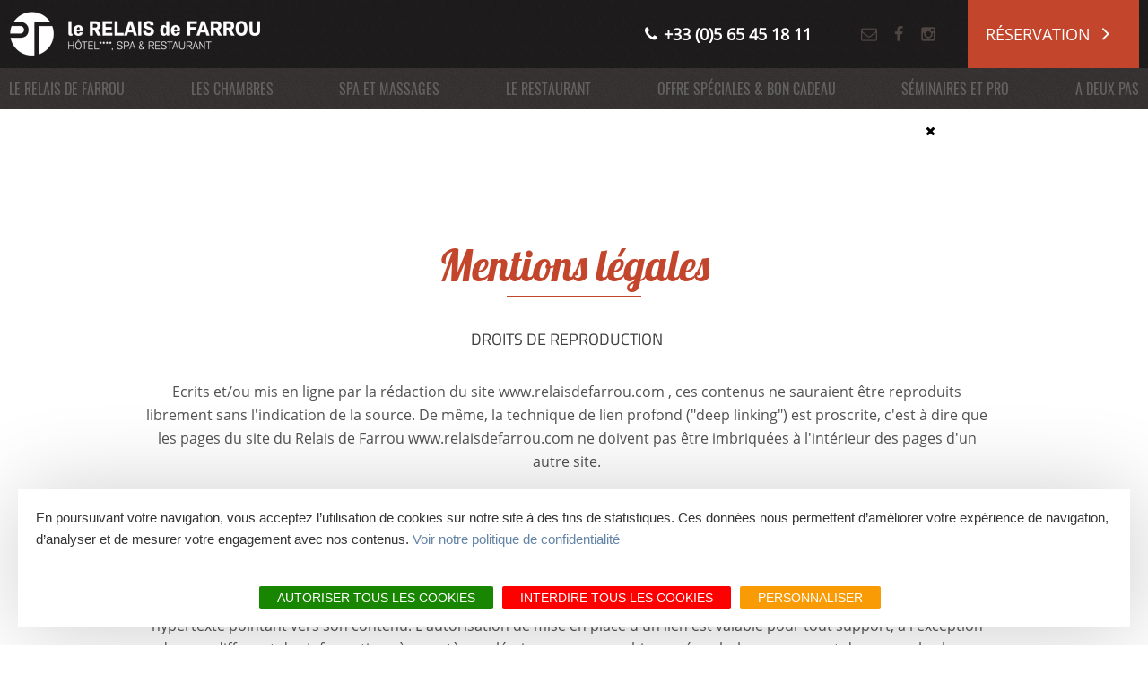

--- FILE ---
content_type: text/html; charset=UTF-8
request_url: https://www.relaisdefarrou.com/fr/mentions-legales
body_size: 8873
content:
<!DOCTYPE html>
<html lang="fr" dir="ltr" prefix="content: http://purl.org/rss/1.0/modules/content/  dc: http://purl.org/dc/terms/  foaf: http://xmlns.com/foaf/0.1/  og: http://ogp.me/ns#  rdfs: http://www.w3.org/2000/01/rdf-schema#  schema: http://schema.org/  sioc: http://rdfs.org/sioc/ns#  sioct: http://rdfs.org/sioc/types#  skos: http://www.w3.org/2004/02/skos/core#  xsd: http://www.w3.org/2001/XMLSchema# ">
  <head>
    <meta charset="utf-8" />
<meta name="title" content="Mentions légales | Le Relais de Farrou" />
<meta property="og:site_name" content="Le Relais de Farrou" />
<link rel="canonical" href="https://www.relaisdefarrou.com/fr/mentions-legales" />
<meta property="og:url" content="https://www.relaisdefarrou.com/fr/mentions-legales" />
<meta property="og:title" content="Mentions légales" />
<meta property="og:longitude" content="2.041523" />
<meta property="og:latitude" content="44.384118" />
<meta property="og:locality" content="Villefranche-de-Rouergue" />
<meta property="og:postal_code" content="12200" />
<meta property="og:country_name" content="France" />
<meta property="og:phone_number" content="0565451811" />
<meta name="Generator" content="Drupal 8 (https://www.drupal.org)" />
<meta name="MobileOptimized" content="width" />
<meta name="HandheldFriendly" content="true" />
<meta name="viewport" content="width=device-width, initial-scale=1.0" />
<link rel="shortcut icon" href="/themes/theme_laetis/favicon.ico" type="image/vnd.microsoft.icon" />

    <title>Mentions légales | Le Relais de Farrou</title>
    <link rel="stylesheet" href="/sites/default/files/css/css_EhrBjozQnriCauU_mfd6Hokm_k30_oqcL9NpkYsrhNo.css?sguyms" media="all" />
<link rel="stylesheet" href="/sites/default/files/css/css_-_rMYz3zW-ccA_iKsMKRZraiZS6FHTH7f2WLFyJT5DY.css?sguyms" media="all" />
<link rel="stylesheet" href="/sites/default/files/css/css_LMxVA55UAZxx9RwWkPyn9LIZEAPWLbTvYBNoRe-tUs0.css?sguyms" media="print" />

    
<!--[if lte IE 8]>
<script src="/sites/default/files/js/js_VtafjXmRvoUgAzqzYTA3Wrjkx9wcWhjP0G4ZnnqRamA.js"></script>
<![endif]-->
<script src="/themes/lae_base_theme/libs/modernizr.js?v=3.3.1"></script>

  </head>
  <body class="path-node page-node-type-page" id="top-content">
        <a href="#main-content" class="visually-hidden focusable skip-link">
      Aller au contenu principal
    </a>
    
      <div class="dialog-off-canvas-main-canvas" data-off-canvas-main-canvas>
    <div id="page-wrapper"  class="page-mentions-legales">
<div class="divHeader">

	<header id="main-header" class="main-header" aria-label="Entête du site">
		<div class="content-header layout-container">
							<div class="lae-grid align-items-center lae-grid--no-spacing space-between"><div id="block-theme-laetis-branding" class="block-theme-laetis-branding branding-block">
    
        
    
    <p class="branding-block__title">
                    <a href="/fr" title="Accueil" class="branding-block__logo" rel="home">
                <img src="/themes/theme_laetis/logo.png" alt="Le Relais de Farrou"/>
                <span class="site_name hidden">Le Relais de Farrou</span>
            </a>
                    </p>
</div>
<div id="block-header" class="block-header block-contenta86d638d-b604-44ea-930c-c511dfc7a481">
    
        
                        <div class="body"><ul>
	<li><a class="icon-phone" href="tel:0565451811" target="_blank" title="Contacter le Relais de Farrou par téléphone">+33 (0)5 65 45 18 11</a></li>
	<li><a class="icon-envelope-o" data-entity-substitution="canonical" data-entity-type="node" data-entity-uuid="d3a22c40-9b40-4206-a894-4eac50dfc966" href="/fr/nous-contacter" title="Nous contacter"><em class="hiddenTexte">Nous contacter</em></a></li>
	<li><a class="icon-facebook" href="https://www.facebook.com/relaisdefarrou/" target="_blank" title="facebook le relais de farrou"><em class="hiddenTexte">Facebook</em></a></li>
	<li><a class="icon-instagram" href="https://www.instagram.com/relaisdefarrou/" target="_blank" title="instagram relais de farrou"><em class="hiddenTexte">Instagram</em></a></li>
	<li class="reservationButton"><a href="https://secure.reservit.com/reservit/reserhotel.php?lang=FR&amp;id=233&amp;hotelid=1563" target="_blank">Réservation</a><em class="icon-angle-right"> </em></li>
</ul></div>
      
    </div>

<div aria-labelledby="block-theme-laetis-main-menu-menu"  id="block-theme-laetis-main-menu" class="block-theme-laetis-main-menu menu-block main-menu-block">
            
  <h2 class="visually-hidden">Navigation principale</h2>
  <div style="position:relative"></div>

    <button class="mobile-menu btn--icons">
    <span class="visually-hidden">Open mobile menu</span>
    <i class="fa fa-bars" aria-hidden="true"></i>
  </button>
      
  <nav id="main-menu" >
                    <ul class="main-menu">
                                                                                
                                
                                
                                    <li class="main-menu__link">
                                                    <button class='trigger has-sub'>
                                Le relais de Farrou
                            </button>
                                                                        <div class="main-sub-menu level-1">
                            <div class="main-sub-menu__container">
                                                                                <ul class="main-sub-menu__grid layout-container">
                                                                                
                                
                                
                                    <li class="sub-menu__link">
                        <a href="/fr/le-relais-de-farrou/le-lieu-une-histoire">
                                                        Le lieu, une histoire
                        </a>
                    </li>
                                                                                                
                                
                                
                                    <li class="sub-menu__link">
                        <a href="/fr/le-relais-de-farrou/lequipe">
                                                        L'équipe
                        </a>
                    </li>
                                                                                                
                                
                                
                                    <li class="sub-menu__link">
                        <a href="/fr/le-relais-de-farrou/la-boutique-de-lhotel">
                                                        La boutique de l'hôtel
                        </a>
                    </li>
                                                                                                
                                
                                
                                    <li class="sub-menu__link">
                        <a href="/fr/le-relais-de-farrou/activites-et-services">
                                                        Activités et services
                        </a>
                    </li>
                                                                                                
                                
                                
                                    <li class="sub-menu__link">
                        <a href="/fr/le-relais-de-farrou/spa">
                                                        Spa
                        </a>
                    </li>
                                                                                                
                                
                                
                                    <li class="sub-menu__link">
                        <a href="/fr/le-relais-de-farrou/mesure-sanitaire">
                                                        Mesure sanitaire
                        </a>
                    </li>
                                    </ul>
    
                            </div>
                        </div>
                    </li>
                                                                                                
                                
                                
                                    <li class="main-menu__link">
                                                    <button class='trigger has-sub'>
                                Les chambres
                            </button>
                                                                        <div class="main-sub-menu level-1">
                            <div class="main-sub-menu__container">
                                                                                <ul class="main-sub-menu__grid layout-container">
                                                                                
                                
                                
                                    <li class="sub-menu__link">
                        <a href="/fr/les-chambres/les-chambres">
                                                        Les chambres
                        </a>
                    </li>
                                                                                                
                                
                                
                                    <li class="sub-menu__link">
                        <a href="/fr/les-chambres/demi-pension">
                                                        Demi-pension
                        </a>
                    </li>
                                    </ul>
    
                            </div>
                        </div>
                    </li>
                                                                                                
                                
                                
                                    <li class="main-menu__link">
                        <a href="/fr/le-relais-de-farrou/spa">
                                                        Spa et massages
                        </a>
                    </li>
                                                                                                
                                
                                
                                    <li class="main-menu__link">
                                                    <button class='trigger has-sub'>
                                Le restaurant
                            </button>
                                                                        <div class="main-sub-menu level-1">
                            <div class="main-sub-menu__container">
                                                                                <ul class="main-sub-menu__grid layout-container">
                                                                                
                                
                                
                                    <li class="sub-menu__link">
                        <a href="/fr/le-restaurant/le-chef">
                                                        Le chef
                        </a>
                    </li>
                                                                                                
                                
                                
                                    <li class="sub-menu__link">
                        <a href="/fr/le-restaurant/les-producteurs">
                                                        Les producteurs
                        </a>
                    </li>
                                                                                                
                                
                                
                                    <li class="sub-menu__link">
                        <a href="/fr/le-restaurant/les-menus">
                                                        Les menus
                        </a>
                    </li>
                                                                                                
                                
                                
                                    <li class="sub-menu__link">
                        <a href="/fr/le-restaurant/la-cave-les-degustations">
                                                        La cave & les dégustations
                        </a>
                    </li>
                                    </ul>
    
                            </div>
                        </div>
                    </li>
                                                                                                
                                
                                
                                    <li class="main-menu__link">
                                                    <button class='trigger has-sub'>
                                Offre spéciales & bon cadeau
                            </button>
                                                                        <div class="main-sub-menu level-1">
                            <div class="main-sub-menu__container">
                                                                                <ul class="main-sub-menu__grid layout-container">
                                                                                
                                
                                
                                    <li class="sub-menu__link">
                        <a href="/fr/offres-bons-cadeaux/coffrets-cadeaux">
                                                        Bon cadeau
                        </a>
                    </li>
                                                                                                
                                
                                
                                    <li class="sub-menu__link">
                        <a href="/fr/offres-bons-cadeaux/offres-speciales">
                                                        Offre spéciale
                        </a>
                    </li>
                                    </ul>
    
                            </div>
                        </div>
                    </li>
                                                                                                
                                
                                
                                    <li class="main-menu__link">
                                                    <button class='trigger has-sub'>
                                Séminaires et pro
                            </button>
                                                                        <div class="main-sub-menu level-1">
                            <div class="main-sub-menu__container">
                                                                                <ul class="main-sub-menu__grid layout-container">
                                                                                
                                
                                
                                    <li class="sub-menu__link">
                        <a href="/fr/seminaires-et-pro/pro-seminaires">
                                                        Pro & séminaires
                        </a>
                    </li>
                                                                                                
                                
                                
                                    <li class="sub-menu__link">
                        <a href="/fr/seminaires-et-pro/soiree-etape">
                                                        Soirée étape et VRP
                        </a>
                    </li>
                                    </ul>
    
                            </div>
                        </div>
                    </li>
                                                                                                
                                
                                
                                    <li class="main-menu__link">
                                                    <button class='trigger has-sub'>
                                A deux pas
                            </button>
                                                                        <div class="main-sub-menu level-1">
                            <div class="main-sub-menu__container">
                                                                                <ul class="main-sub-menu__grid layout-container">
                                                                                
                                
                                
                                    <li class="sub-menu__link">
                        <a href="/fr/deux-pas/laveyron">
                                                        L'Aveyron
                        </a>
                    </li>
                                                                                                
                                
                                
                                    <li class="sub-menu__link">
                        <a href="/fr/deux-pas/villefranche-de-rouergue">
                                                        Villefranche de Rouergue
                        </a>
                    </li>
                                    </ul>
    
                            </div>
                        </div>
                    </li>
                                    </ul>
    
</nav>



  </div>
</div>
					</div>
	</header>
  	</div>
			<div class="region-reservation  layout-container">
    <div class="reservation_content">
        <div class="fermer icon-times"></div>
        <div class="reservationChambre"><div class="layout-container no-spacing">
    <div class="lae-grid">
        <div class="lae-col lae-ph-12 lae-sm-12 lae-al-12 ">
            <div class="body"><p><a name="reservationChambre">&nbsp;</a></p>

<h2><strong>Je réserve une chambre</strong></h2>

<div class="je_reserve_une_chambre_form">
<div><label for="roomAge">Nombre d'adultes</label> <input class="form-number" id="roomAge" min="1" name="roomAge" placeholder="Nombre d'adultes" step="any" type="number" value="" /></div>

<div><label for="begindate">Date d'arrivée</label> <input class="form-date" id="begindate" name="begindate" placeholder="Date d'arrivée" type="date" value="" /></div>

<div><label for="numnight">Nombre de nuit(s)</label> <input class="form-number" id="numnight" min="1" name="numnight" placeholder="Nombre de nuit(s)" type="number" value="" /></div>
<input class="btn button button--primary js-form-submit form-submit je_reserve_une_chambre_form_submit" type="submit" value="Réserver" />&nbsp;</div>
</div>
      
        </div>
    </div>
</div></div></div>
</div>
								<section class="highlighted">
										  <div class="region region-highlighted">
    
  </div>

					</section>
		<div id="main-wrapper" class="layout-main-wrapper">
		
				<header id="header-content" class="layout-header-content">
					<div class="layout-container no-spacing">
						  <div class="region region-content-header">
    

  </div>

													            <div class="field-titre-page"><h1>Mentions légales</h1></div>
      
											</div>
				</header>

				<main id="content">
			<a id="main-content" tabindex="-1"></a>
							  <div class="region region-content">
    <div id="block-theme-laetis-content" class="block-theme-laetis-content main-block">
    
        
            <article data-history-node-id="28" about="/fr/mentions-legales" typeof="schema:WebPage" class="node node--type-page node--view-mode-full clearfix">
        
          <span property="schema:name" content="Mentions légales" class="hidden"></span>


    <div class="node__content">
            <div class="field-paragraphs">
                                                            <div  class="paragraph paragraph--type--texte-pleine-largeur paragraph--view-mode--default">
                            <div class="layout-container no-spacing">
                    <div class="lae-grid">
                        <div class="lae-col lae-col-12 texte-pleine-largeur__content">            <div class="field-contenu"><h2>Droits de reproduction</h2>

<p>Ecrits et/ou mis en ligne par la rédaction du site www.relaisdefarrou.com , ces contenus ne sauraient être reproduits librement sans l'indication de la source. De même, la technique de lien profond ("deep linking") est proscrite, c'est à dire que les pages du site du Relais de Farrou www.relaisdefarrou.com ne doivent pas être imbriquées à l'intérieur des pages d'un autre site.</p></div>
      </div>
                    </div>
                </div>
                    </div>
    
                                                                        <div  class="paragraph paragraph--type--texte-pleine-largeur paragraph--view-mode--default">
                            <div class="layout-container no-spacing">
                    <div class="lae-grid">
                        <div class="lae-col lae-col-12 texte-pleine-largeur__content">            <div class="field-contenu"><h2>Liens hypertextes</h2>

<p>Le site www.relaisdefarrou.com autorise tout site Internet ou tout autre support à le citer ou à mettre en place un lien hypertexte pointant vers son contenu. L'autorisation de mise en place d'un lien est valable pour tout support, à l'exception de ceux diffusant des informations à caractère polémique, pornographique, xénophobe, ou pouvant dans une plus large mesure porter atteinte à la sensibilité du plus grand nombre.</p></div>
      </div>
                    </div>
                </div>
                    </div>
    
                                                                        <div  class="paragraph paragraph--type--texte-pleine-largeur paragraph--view-mode--default">
                            <div class="layout-container no-spacing">
                    <div class="lae-grid">
                        <div class="lae-col lae-col-12 texte-pleine-largeur__content">            <div class="field-contenu"><h2>Données personnelles</h2>

<p>Sur certaines pages de notre site, il est possible que nous sollicitions ponctuellement une saisie d'informations personnelles, telles que votre courriel et / ou adresse postale, afin que vous puissiez correspondre avec nous. Lorsque vous communiquez au Relais de Farrou des informations personnelles, nous pouvons utiliser celles-ci pour établir des statistiques sur nos clients et prescripteurs, améliorer nos produits. Les informations que vous saisissez ne sont jamais communiquées à des tiers. Conformément à l'article 34 de la loi "Informatique et Libertés", vous disposez d'un droit d'accès, de modification, de rectification et de suppression des données qui vous concernent. Pour exercer ce droit, il suffit d'avertir à tout moment le Relais de Farrou par simple envoi de courrier électronique ou postal.</p></div>
      </div>
                    </div>
                </div>
                    </div>
    
                                                                        <div  class="paragraph paragraph--type--texte-pleine-largeur paragraph--view-mode--default">
                            <div class="layout-container no-spacing">
                    <div class="lae-grid">
                        <div class="lae-col lae-col-12 texte-pleine-largeur__content">            <div class="field-contenu"><h2>Editeur du site : rédaction et contenus</h2>

<p>La rédaction des contenus est assurée par<br />
<strong>Le Relais de Farrou</strong><br />
34 Route Haute de Farrou<br />
12200 Villefranche-de-Rouergue<br />
Tél. +33 (0)5 65 45 18 11<br />
Mail : <a href="mailto:contact@relaisdefarrou.com">contact@relaisdefarrou.com</a></p></div>
      </div>
                    </div>
                </div>
                    </div>
    
                                                                        <div  class="paragraph paragraph--type--texte-pleine-largeur paragraph--view-mode--default">
                            <div class="layout-container no-spacing">
                    <div class="lae-grid">
                        <div class="lae-col lae-col-12 texte-pleine-largeur__content">            <div class="field-contenu"><h3> </h3>

<p> </p>

<h2>Médiateur du Tourisme</h2>

<p>Je souhaite contacter un médiateur suite à un litige durant mon séjour non résolu amiablement.</p>

<p>Après avoir saisi le service client ou l’hôtel pour tenter de résoudre le litige à l’amiable, et en cas de réponse négative ou d’absence de réponse dans un délai de 60 jours à compter de la saisine, le client peut saisir un Médiateur.  La saisie du médiateur peut se faire dans un délai de 12 mois après la première réclamation.</p>

<p>Voici Les coordonnées :</p>

<p>Adresse postale de saisine: MTV Médiation Tourisme Voyage BP 80303 75823 PARIS CEDEX 17</p>

<p>Formulaire de saisie: http://www.mtv.travel/</p></div>
      </div>
                    </div>
                </div>
                    </div>
    
                                                                        <div  class="paragraph paragraph--type--texte-pleine-largeur paragraph--view-mode--default">
                            <div class="layout-container no-spacing">
                    <div class="lae-grid">
                        <div class="lae-col lae-col-12 texte-pleine-largeur__content">            <div class="field-contenu"><h2>Crédits photographiques</h2></div>
      </div>
                    </div>
                </div>
                    </div>
    
                                                                        <div  class="paragraph paragraph--type--texte-pleine-largeur paragraph--view-mode--default">
                            <div class="layout-container no-spacing">
                    <div class="lae-grid">
                        <div class="lae-col lae-col-12 texte-pleine-largeur__content">            <div class="field-contenu"><h2>Réalisation du site internet</h2>

<p>Maquettes graphique et conception ergonomique du site<br />
L'intégration des maquettes graphique, la gestion des contenus, le développement informatique et les bases de données, et la gestion de l'hébergement du site sont assurés par la société Laëtis.</p>

<p>SARL Laëtis<br />
Place de l'église - 12120 Arvieu<br />
Tél. 05.65.74.70.97 - Fax. 05.65.74.70.98<br />
Site web : <a href="http://www.laetis.fr/" target="_blank" title="laetis">www.laetis.fr</a> - Courriel : <a href="mailto:contact@laetis.fr" target="_blank" title="mail laetis">contact@laetis.fr</a></p></div>
      </div>
                    </div>
                </div>
                    </div>
    
                                                                        <div  class="paragraph paragraph--type--texte-pleine-largeur paragraph--view-mode--default">
                            <div class="layout-container no-spacing">
                    <div class="lae-grid">
                        <div class="lae-col lae-col-12 texte-pleine-largeur__content">            <div class="field-contenu"><h2>Hébergement</h2>

<p>OVH<br />
Siège social : 2 rue Kellermann - 59100 Roubaix<br />
Site web : <a href="https://www.ovh.com" target="_blank">www.ovh.com</a></p></div>
      </div>
                    </div>
                </div>
                    </div>
    
                                                                        <div  class="paragraph paragraph--type--texte-pleine-largeur paragraph--view-mode--default">
                            <div class="layout-container no-spacing">
                    <div class="lae-grid">
                        <div class="lae-col lae-col-12 texte-pleine-largeur__content">            <div class="field-contenu"><h2><a id="cookies" name="cookies"> </a>COOKIES</h2>

<p>Lors de la consultation de notre site, des informations relatives à la navigation de votre Terminal (ordinateur, tablette, smartphone, etc.) sur notre site, sont susceptibles d'être enregistrées dans des fichiers "Cookies" installés sur votre Terminal.</p>

<p><strong><em>Qu'est-ce qu'un cookie ?</em></strong></p>

<p>Le cookie est l'équivalent d'un petit fichier texte stocké sur le terminal de l'internaute. Existants depuis plus de 20 ans, ils permettent aux développeurs de sites internet de conserver des données utilisateur afin de faciliter leur navigation et de permettre certaines fonctionnalités.</p>

<p><strong><em>A quoi nous servent-ils ?</em></strong></p>

<p>Les cookies nous permettent d'établir des statistiques de fréquentation de notre site (exemples : nombre de visites, de pages vues, de rubriques consultées), de comprendre l'activité des visiteurs et d'améliorer les fonctionnalités du site ainsi que son ergonomie afin de rendre votre navigation plus agréable.</p>

<p><strong><em>Comment les désactiver ?</em></strong></p>

<p>Vous pouvez vous opposer à l'enregistrement des Cookies de façon globale ou au cas par cas en configurant votre navigateur internet ou en les désactivant directement auprès des émetteurs tiers.</p>

<p>Pour <a href="https://support.microsoft.com/fr-fr/help/17442/windows-internet-explorer-delete-manage-cookies" target="_blank" title="microsoft">Internet Explorer</a></p>

<p>Pour <a href="https://support.google.com/chrome/answer/95647?hl=fr&amp;hlrm=en" target="_blank" title="support google">Chrome</a></p>

<p>Pour <a href="https://support.mozilla.org/fr/kb/activer-desactiver-cookies-preferences?redirectlocale=fr&amp;redirectslug=activer-desactiver-cookiess" target="_blank" title="support mozilla">Firefox</a></p>

<p>Pour <a href="https://support.apple.com/fr-fr/HT201265" target="_blank" title="support apple">Safari</a></p>

<p>Pour<a href="http://help.opera.com/Windows/10.20/fr/cookies.html" target="_blank" title="help opera"> Opera</a></p></div>
      </div>
                    </div>
                </div>
                    </div>
    
                        </div>

    </div>
</article>

    </div>

  </div>

					</main>
	</div>
	<footer id="main-footer" class="layout-main-footer">
					<div class="footer__top">
				<div class="layout-container no-spacing">
					<div class="lae-grid">
													<div class="lae-col lae-ph-12 lae-sm-12 lae-al-4">  <div class="region region-footer-top">
    <div class="lae-grid footer-top__grid">
      <div id="block-coordonnees" class="block-coordonnees block-content3f66b116-78b6-40b4-b270-adec025cdf8c">
    
        
                        <div class="body"><p class="logos"><a href="https://www.logishotels.com/fr/" target="_blank"><img alt="Logis hotels" src="/sites/default/files/upload/editeur/logis-hotel-restaurant.png" /><img alt="Le Relais de Farrou" data-entity-type="file" data-entity-uuid="0154187f-bd45-42a4-9b71-0872ba3b8dfb" data-image-style="large" src="/sites/default/files/styles/large/public/upload/editeur/logo-footer.png?itok=qPl30HEg" width="227" height="96" typeof="foaf:Image" /></a></p>

<p><strong>Le Relais de Farrou</strong><br />
34 Farrou<br />
12200 Villefranche-de-Rouergue<br />
Tél. +33 (0)5 65 45 18 11<br />
Mail : <a href="mailto:contact@relaisdefarrou.com" target="_blank">contact@relaisdefarrou.com</a></p>

<ul>
	<li><a class="contact" href="mailto:contact@relaisdefarrou.com">Contactez-nous</a></li>
	<li><a class="venir" data-entity-substitution="canonical" data-entity-type="node" data-entity-uuid="8306592c-a90a-4899-92fe-b7014f6859c6" href="/fr/comment-venir" title="Comment venir ?">Comment venir ?</a></li>
</ul></div>
      
    </div>

    </div>
  </div>
</div>
																			<div class="lae-col lae-ph-12 lae-sm-12 lae-al-4">  <div class="region region-footer-topc">
    <div id="block-suiveznous" class="block-suiveznous block-contenta6e5fe59-755f-4837-bdac-7b3ff21e8be3">
    
        
                        <div class="body"><h2>Suivez-nous</h2>

<ul>
	<li><a class="icon-facebook" href="https://www.facebook.com/relaisdefarrou/" target="_blank" title="facebook le relais de farrou"><em class="hiddenTexte">Facebook</em></a></li>
	<li><a class="icon-instagram" href="https://www.instagram.com/relaisdefarrou/" target="_blank" title="instagram le relais de farrou"><em class="hiddenTexte">Instagram</em></a></li>
</ul></div>
      
    </div>
<div id="block-boutonnews" class="block-boutonnews block-content859fbc9b-f3d3-401d-b4ed-09b8b74f6b71">
    
        
                        <div class="body"><p><a data-entity-substitution="canonical" data-entity-type="node" data-entity-uuid="f022762d-27dd-4871-b34c-c91bf66f095a" href="/fr/newsletter" title="Newsletter">Inscrivez-vous<br />
à la newsletter</a></p></div>
      
    </div>

  </div>
</div>
																			<div class="lae-col lae-ph-12 lae-sm-12 lae-al-4">  <div class="region region-footer-topd">
    <div id="block-lesavisclients-2" class="block-lesavisclients-2 block-contentfe32d2c0-e72a-4f8d-8a7e-15b141aef227">
    
        
                        <div class="body"><h2>Borne électriquee</h2>

<p><img alt="Borne électrique" src="https://www.relaisdefarrou.com/sites/default/files/upload/accueil/borne-electrique.png" width="100"/><img alt="Logis Hotel Elegance" src="/sites/default/files/upload/editeur/logis-hotel-elegance.png" class="logo"/><img alt="Table distinguée"  class="logo" src="/sites/default/files/upload/editeur/table-ditinguee.png"  /></p>
</div>
      
    </div>

  </div>

								<button id="rsvit_btn" style="display:none;">
									<i id="btn_bed_ico" class="fa fa-bed" aria-hidden="true"></i>Meilleur tarif garanti
								</button>
								<div id="ReservitBestPriceWidget" style="display:none;">
									<div id="box_btn">
										<i id="box_btn_close" class="fa fa-times" aria-hidden="true"></i>
									</div>
									<div id="ReservitBestPriceWidgetbox">
										<iframe id="iframeReservitBestPriceWidget" src=""></iframe>
									</div>
								</div>

							</div>
											</div>
				</div>
			</div>
							<div class="footer__bottom">
				<div class="layout-container">
					  <div class="region region-footer-bottom">
    <div class="lae-grid footer-bottom__grid">
      <div id="block-liensfooter" class="block-liensfooter block-content06b4f90d-8939-42c6-93cf-f03bf2c48863">
    
        
                        <div class="body"><ul class="list--no-style">
	<li><a data-entity-substitution="canonical" data-entity-type="node" data-entity-uuid="6ffde601-8d98-4e7d-90a0-7af4299d3b5b" href="/fr/mentions-legales" title="Mentions légales">Mentions légales</a></li>
	<li><a href="/sitemap">Plan du site</a></li>
	<li><a data-entity-substitution="canonical" data-entity-type="node" data-entity-uuid="c3d6fde8-f500-421e-9e7a-a783056e4d98" href="/fr/recrutement-relais-de-farrou" title="Recrutement">Recrutement</a></li>
</ul></div>
      
    </div>

    </div>
  </div>

				</div>
			</div>
							<div class="footer_partenaire">
				<div class="layout-container">
					  <div class="region region-footer-partenaire">
    <div id="block-logospartenaires" class="block-logospartenaires block-content0617f8eb-3d43-4460-a029-cc18f4da7ccc">
    
        
                        <div class="body"><p class="partenairesFooter"><a href="https://www.petitevadrouille.fr/" target="_blank"><img alt="La petite vadrouille" src="/sites/default/files/upload/partenaires/logo-la-petite-vadrouille.png" /></a><a href="https://www.lesfleurines.com/" target="_blank"><img alt="Les Fleurines" src="/sites/default/files/upload/partenaires/logo-fleurines.png" /></a><a href="https://stivaleconceptstore.fr/" target="_blank"><img alt="Stivale" src="/sites/default/files/upload/partenaires/logo-stivale.png" /></a><a href="https://www.bastides-gorges-aveyron.fr/" target="_blank"><img alt="Bastides et gorges de l'Aveyron" src="/sites/default/files/upload/partenaires/logo-bastides-et-gorges-de-laveyron.png" /></a><img alt="Michelin" src="/sites/default/files/upload/partenaires/logo-michelin.jpg" /><img alt="Maitre restaurateur" src="/sites/default/files/upload/partenaires/logo-maitre-restaurateur.jpg" /></p></div>
      
    </div>

  </div>

				</div>
			</div>
			</footer>
</div>

<script type="application/ld+json">
	//in page template
	{
	  "@context": "http://schema.org",
	    "@type": "WebSite",
	    "name": "Le Relais de Farrou",
	    "alternateName": "Hôtel 4 étoiles et restaurant",
	    "url": "https://www.relaisdefarrou.com"
	  }


</script>
<script type="application/ld+json">
	{
	  "@context": "http://schema.org",
	    "@type": "Organization",
	    "url": "https://www.relaisdefarrou.com",
		  "sameAs": [
			"https://www.facebook.com/relaisdefarrou/",
			"https://www.instagram.com/relaisdefarrou/"
		  ],
	    "logo": "https://www.relaisdefarrou.com/themes/theme_laetis/logo.png",
		"contactPoint": [
			{ "@type": "ContactPoint",
			  "telephone": "+33(5) 65 45 18 11",
			  "contactType": "customer service"
			}
		],
		"address": {
			"@type": "PostalAddress",
			"addressCountry": "France",
			"addressLocality": "Villefranche-de-Rouergue",
			"addressRegion": "Aveyron",
			"postalCode": "12200",
			"streetAddress": "34 Route Haute de Farrou"
		  }
	  }
	}


</script>
<link rel="stylesheet" id="rsvit_fontawsome-css" href="https://cdnjs.cloudflare.com/ajax/libs/font-awesome/4.7.0/css/font-awesome.min.css?ver=4.8.1" type="text/css" media="all"/>
<script type="text/javascript" src="https://code.jquery.com/jquery-3.2.1.min.js"></script>
<script>
	/* BESTPRICE WIDGET CONFIGURATION - ProxIT v1.9
     Copyright (c) 2014-2016, Interface Technologies. All rights reserved. */
var reservitHotelId = '1563'; // Votre Hotelid chez Interface Technologies
var reservitCustdId = '2';
// Votre Custid chez Interface Technologies
// Widget Configuration
var paramsWidget = {
'nbAdultMax': 10, // Nombre maximum d'adultes selectionnable par l'utilisateur
'nbChildMax': 10, // Nombre maximum d'enfants selectionnable par l'utilisateur
'bDisplayBestPrice': false, // Determine l'affichage ou non du bloc présentant le meilleur tarif
'langcode': 'FR', // Langue du widget
'divContainerWidth': '250px', // Largeur (en px) du div contenant le widget, dans le cas d'une intégration en iframe (400px conseillé au minimum en largeur de l'iframe)
'partid': '', // Id du partenaire s'affichant a la place du tarif "site web hotel" (partid), ce parametre est optionnel, vous pouvez donc ne pas le remplir}}
'partidDistrib': '', // Id du partenaire avec lequel comparer vos tarifs (partidDistrib), ce parametre est optionnel, vous pouvez donc ne pas le remplir}}
'displayMode': '', // Affichage du Widget en mode horizontal ou vertical (valeurs à mettre : horizontal ou vertical)
'langunavail_FR': '' // Libellé utilisé lorsqu'un prix est indisponible (facultatif)
};
// Core - DO NOT MODIFY
function buildWidgetUrl() {
var urlToCall = 'https://secure.reservit.com/front' + reservitHotelId + '/front.do?m=widget&mode=init&custid=' + reservitCustdId + '&hotelid=' + reservitHotelId;
for (key in paramsWidget) {
urlToCall += '&' + key + '=' + paramsWidget[key];
}
if (typeof _gaq != 'undefined' && typeof _gat != 'undefined') {
var pageTracker = _gat._getTrackerByName();
var linkerUrl = pageTracker._getLinkerUrl(urlToCall);
urlToCall = linkerUrl;
}
return urlToCall;
}
function getWidgetInIframe(iframeReservitBestPriceWidget) {
document.getElementById(iframeReservitBestPriceWidget).src = buildWidgetUrl();
}
setTimeout(function () {
if (/Android|webOS|iPhone|iPad|iPod|BlackBerry|IEMobile|Opera Mini/i.test(navigator.userAgent)) {
jQuery('#rsvit_btn').show('swing');
} else {
jQuery('#ReservitBestPriceWidget').show('swing');
setTimeout(function () {
jQuery("#rsvit_btn").trigger("click");
}, 1000);
}
}, 2000);
jQuery(function () {
getWidgetInIframe('iframeReservitBestPriceWidget');
jQuery('#box_btn').click(function () {
jQuery('#rsvit_btn').show('swing');
jQuery('#ReservitBestPriceWidget').hide('swing');
});
jQuery('#rsvit_btn').click(function () {
jQuery('#rsvit_btn').hide('swing');
jQuery('#ReservitBestPriceWidget').show('swing');
});
});
</script>

  </div>


    <a href="#top-content" id="skip-top" class="trigger is-hidden">
      <span class="visually-hidden">Skip to top</span>
      <i class="icon icon-angle-right" aria-hidden="true"></i>
    </a>
    
    <script src="/sites/default/files/js/js_0dU1zwxykRxx7OUXEOz_Soz0uW8FDcVbMA2FjRDMiOs.js"></script>
<script src="/themes/theme_laetis/libs/tarteaucitron.js-1.3/tarteaucitron.js?v=1.3.0"></script>
<script src="/sites/default/files/js/js_4atCGZ08wP_-K4gwH-60m9w6n8RR8OtimSFjbGgfrF4.js"></script>

  </body>
</html>


--- FILE ---
content_type: text/css
request_url: https://www.relaisdefarrou.com/sites/default/files/css/css_-_rMYz3zW-ccA_iKsMKRZraiZS6FHTH7f2WLFyJT5DY.css?sguyms
body_size: 13854
content:
@font-face{font-family:"relais-farrou";src:url("/themes/theme_laetis/fonts/fontastic/fonts/relais-farrou.eot");src:url("/themes/theme_laetis/fonts/fontastic/fonts/relais-farrou.eot?#iefix") format("embedded-opentype"),url("/themes/theme_laetis/fonts/fontastic/fonts/relais-farrou.woff") format("woff"),url("/themes/theme_laetis/fonts/fontastic/fonts/relais-farrou.ttf") format("truetype"),url("/themes/theme_laetis/fonts/fontastic/fonts/relais-farrou.svg#relais-farrou") format("svg");font-weight:normal;font-style:normal;}[data-icon]:before{font-family:"relais-farrou" !important;content:attr(data-icon);font-style:normal !important;font-weight:normal !important;font-variant:normal !important;text-transform:none !important;speak:none;line-height:1;-webkit-font-smoothing:antialiased;-moz-osx-font-smoothing:grayscale;}[class^="icon-"]:before,[class*=" icon-"]:before{font-family:"relais-farrou" !important;font-style:normal !important;font-weight:normal !important;font-variant:normal !important;text-transform:none !important;speak:none;line-height:1;-webkit-font-smoothing:antialiased;-moz-osx-font-smoothing:grayscale;}.icon-facebook:before{content:"\e000";}.icon-twitter:before{content:"\e001";}.icon-instagram:before{content:"\e002";}.icon-envelope-o:before{content:"\e003";}.icon-newspaper-o:before{content:"\e004";}.icon-angle-right:before{content:"\e005";}.icon-phone:before{content:"\e006";}.icon-arrow-right:before{content:"\e007";}.icon-caret-right:before{content:"\e008";}.icon-calendar:before{content:"\e009";}.icon-times:before{content:"\e00a";}html{width:100%;min-width:320px;height:100%;-ms-touch-action:manipulation;touch-action:manipulation;line-height:1.4;}body{width:100%;min-height:100%;margin:0;}div,span,applet,object,iframe,h1,h2,h3,h4,h5,h6,p,blockquote,pre,a,abbr,acronym,address,big,cite,code,del,dfn,em,img,ins,kbd,q,s,samp,small,strike,strong,sub,sup,tt,var,b,u,i,center,dl,dt,dd,ol,ul,li,fieldset,form,label,legend,table,caption,tbody,tfoot,thead,tr,th,td,article,aside,canvas,details,embed,figure,figcaption,footer,header,hgroup,menu,nav,output,ruby,section,summary,time,mark,audio,video{margin:0;padding:0;border:0;vertical-align:baseline;-webkit-box-sizing:border-box;box-sizing:border-box;}*[hidden]{display:none !important;}textarea{overflow:auto;}img{display:block;max-width:100%;height:auto;border:0;}ul,ol{padding-left:20px;}address{font-style:normal;}table{max-width:100%;width:auto !important;border-collapse:collapse;border-spacing:0;}blockquote,q{quotes:none;}blockquote:before,blockquote:after,q:before,q:after{content:none;}::-moz-selection{background:#b3d4fc;text-shadow:none;}::selection{background:#b3d4fc;text-shadow:none;}hr{display:block;height:1px;border:0;border-top:1px solid #ccc;margin:1em 0;padding:0;}audio,canvas,iframe,img,svg,video{vertical-align:middle;}fieldset{border:0;margin:0;padding:0;}textarea{resize:vertical;}article,aside,details,footer,header,hgroup,nav,section,figcaption,figure,main{display:block;}audio,video,canvas{display:inline-block;}template{display:none;}summary{display:list-item;}progress{display:inline-block;vertical-align:baseline;}a,.tap-highlight-color{-webkit-tap-highlight-color:transparent;-webkit-tap-highlight-color:rgba(255,255,255,0);}.pos-left{margin-left:auto;margin-right:0;}.pos-center{margin-left:auto;margin-right:auto;}.pos-right{margin-left:0;margin-right:auto;}.p-0.p-0{padding:0px;}.p-5.p-5{padding:5px;}.p-10.p-10{padding:10px;}.p-15.p-15{padding:15px;}.p-20.p-20{padding:20px;}.p-25.p-25{padding:25px;}.p-30.p-30{padding:30px;}.p-35.p-35{padding:35px;}.p-40.p-40{padding:40px;}.pt-0.pt-0{padding-top:0px;}.pt-5.pt-5{padding-top:5px;}.pt-10.pt-10{padding-top:10px;}.pt-15.pt-15{padding-top:15px;}.pt-20.pt-20{padding-top:20px;}.pt-25.pt-25{padding-top:25px;}.pt-30.pt-30{padding-top:30px;}.pt-35.pt-35{padding-top:35px;}.pt-40.pt-40{padding-top:40px;}.pb-0.pb-0{padding-bottom:0px;}.pb-5.pb-5{padding-bottom:5px;}.pb-10.pb-10{padding-bottom:10px;}.pb-15.pb-15{padding-bottom:15px;}.pb-20.pb-20{padding-bottom:20px;}.pb-25.pb-25{padding-bottom:25px;}.pb-30.pb-30{padding-bottom:30px;}.pb-35.pb-35{padding-bottom:35px;}.pb-40.pb-40{padding-bottom:40px;}.pl-0.pl-0{padding-left:0px;}.pl-5.pl-5{padding-left:5px;}.pl-10.pl-10{padding-left:10px;}.pl-15.pl-15{padding-left:15px;}.pl-20.pl-20{padding-left:20px;}.pl-25.pl-25{padding-left:25px;}.pl-30.pl-30{padding-left:30px;}.pl-35.pl-35{padding-left:35px;}.pl-40.pl-40{padding-left:40px;}.pr-0.pr-0{padding-right:0px;}.pr-5.pr-5{padding-right:5px;}.pr-10.pr-10,a.fa:before{padding-right:10px;}.pr-15.pr-15{padding-right:15px;}.pr-20.pr-20{padding-right:20px;}.pr-25.pr-25{padding-right:25px;}.pr-30.pr-30{padding-right:30px;}.pr-35.pr-35{padding-right:35px;}.pr-40.pr-40{padding-right:40px;}.m-0.m-0{margin:0px;}.m-5.m-5{margin:5px;}.m-10.m-10{margin:10px;}.m-15.m-15{margin:15px;}.m-20.m-20{margin:20px;}.m-25.m-25{margin:25px;}.m-30.m-30{margin:30px;}.m-35.m-35{margin:35px;}.m-40.m-40{margin:40px;}.mt-0.mt-0{margin-top:0px;}.mt-5.mt-5{margin-top:5px;}.mt-10.mt-10{margin-top:10px;}.mt-15.mt-15{margin-top:15px;}.mt-20.mt-20{margin-top:20px;}.mt-25.mt-25{margin-top:25px;}.mt-30.mt-30{margin-top:30px;}.mt-35.mt-35{margin-top:35px;}.mt-40.mt-40{margin-top:40px;}.mb-0.mb-0{margin-bottom:0px;}.mb-5.mb-5{margin-bottom:5px;}.mb-10.mb-10{margin-bottom:10px;}.mb-15.mb-15{margin-bottom:15px;}.mb-20.mb-20{margin-bottom:20px;}.mb-25.mb-25{margin-bottom:25px;}.mb-30.mb-30{margin-bottom:30px;}.mb-35.mb-35{margin-bottom:35px;}.mb-40.mb-40{margin-bottom:40px;}.ml-0.ml-0{margin-left:0px;}.ml-5.ml-5{margin-left:5px;}.ml-10.ml-10{margin-left:10px;}.ml-15.ml-15{margin-left:15px;}.ml-20.ml-20{margin-left:20px;}.ml-25.ml-25{margin-left:25px;}.ml-30.ml-30{margin-left:30px;}.ml-35.ml-35{margin-left:35px;}.ml-40.ml-40{margin-left:40px;}.mr-0.mr-0{margin-right:0px;}.mr-5.mr-5{margin-right:5px;}.mr-10.mr-10{margin-right:10px;}.mr-15.mr-15{margin-right:15px;}.mr-20.mr-20{margin-right:20px;}.mr-25.mr-25{margin-right:25px;}.mr-30.mr-30{margin-right:30px;}.mr-35.mr-35{margin-right:35px;}.mr-40.mr-40{margin-right:40px;}.hidden{display:none !important;}.visually-hidden{border:0;clip:rect(0 0 0 0);height:1px;margin:-1px;overflow:hidden;padding:0;position:absolute;width:1px;}.visually-hidden.focusable:active,.visually-hidden.focusable:focus{clip:auto;height:auto;margin:0;overflow:visible;position:static;width:auto;}.invisible{visibility:hidden;}.clickable-block{cursor:pointer;}@font-face{font-family:'Open Sans';font-style:normal;font-weight:400;src:url("/themes/theme_laetis/fonts/open-sans-v15-latin/open-sans-v15-latin-regular.eot");src:local("Open Sans Regular"),local("OpenSans-Regular"),url("/themes/theme_laetis/fonts/open-sans-v15-latin/open-sans-v15-latin-regular.eot?#iefix") format("embedded-opentype"),url("/themes/theme_laetis/fonts/open-sans-v15-latin/open-sans-v15-latin-regular.woff2") format("woff2"),url("/themes/theme_laetis/fonts/open-sans-v15-latin/open-sans-v15-latin-regular.woff") format("woff"),url("/themes/theme_laetis/fonts/open-sans-v15-latin/open-sans-v15-latin-regular.ttf") format("truetype"),url("/themes/theme_laetis/fonts/open-sans-v15-latin/open-sans-v15-latin-regular.svg#OpenSans") format("svg");}@font-face{font-family:'Lobster';font-style:normal;font-weight:400;src:url("/themes/theme_laetis/fonts/lobster-v20-latin/lobster-v20-latin-regular.eot");src:local("Lobster Regular"),local("Lobster-Regular"),url("/themes/theme_laetis/fonts/lobster-v20-latin/lobster-v20-latin-regular.eot?#iefix") format("embedded-opentype"),url("/themes/theme_laetis/fonts/lobster-v20-latin/lobster-v20-latin-regular.woff2") format("woff2"),url("/themes/theme_laetis/fonts/lobster-v20-latin/lobster-v20-latin-regular.woff") format("woff"),url("/themes/theme_laetis/fonts/lobster-v20-latin/lobster-v20-latin-regular.ttf") format("truetype"),url("/themes/theme_laetis/fonts/lobster-v20-latin/lobster-v20-latin-regular.svg#Lobster") format("svg");}@font-face{font-family:'Titillium Web';font-style:normal;font-weight:400;src:url("/themes/theme_laetis/fonts/titillium-web-v6-latin/titillium-web-v6-latin-regular.eot");src:local("Titillium Web Regular"),local("TitilliumWeb-Regular"),url("/themes/theme_laetis/fonts/titillium-web-v6-latin/titillium-web-v6-latin-regular.eot?#iefix") format("embedded-opentype"),url("/themes/theme_laetis/fonts/titillium-web-v6-latin/titillium-web-v6-latin-regular.woff2") format("woff2"),url("/themes/theme_laetis/fonts/titillium-web-v6-latin/titillium-web-v6-latin-regular.woff") format("woff"),url("/themes/theme_laetis/fonts/titillium-web-v6-latin/titillium-web-v6-latin-regular.ttf") format("truetype"),url("/themes/theme_laetis/fonts/titillium-web-v6-latin/titillium-web-v6-latin-regular.svg#TitilliumWeb") format("svg");}@font-face{font-family:'Titillium Web';font-style:normal;font-weight:700;src:url("/themes/theme_laetis/fonts/titillium-web-v6-latin-700.eot");src:local("Titillium Web Bold"),local("TitilliumWeb-Bold"),url("/themes/theme_laetisfonts/titillium-web-v6-latin/titillium-web-v6-latin-700.eot?#iefix") format("embedded-opentype"),url("/themes/theme_laetis/fonts/titillium-web-v6-latin/titillium-web-v6-latin-700.woff2") format("woff2"),url("/themes/theme_laetis/fonts/titillium-web-v6-latin/titillium-web-v6-latin-700.woff") format("woff"),url("/themes/theme_laetis/fonts/titillium-web-v6-latin/titillium-web-v6-latin-700.ttf") format("truetype"),url("/themes/theme_laetis/fonts/titillium-web-v6-latin/titillium-web-v6-latin-700.svg#TitilliumWeb") format("svg");}@font-face{font-family:'Oswald';src:url(/themes/theme_laetis/fonts/Oswald/Oswald-Regular.ttf);}html{font-family:"Helvetica","Arial",sans-serif;font-weight:400;font-size:calc(1em * .625);color:#515151;}body{font-size:1.5rem;line-height:3rem;}@media (min-width:768px){body,.preferred-font{font-family:"Open Sans","Helvetica","Arial",sans-serif;}}a{text-decoration:none;color:#515151;}a:hover{color:#383838;}h1,.h1-size{font-size:4.8rem;line-height:1.4;margin-top:54px;margin-bottom:0;}h2,.h2-size{font-size:1.8rem;line-height:3rem;margin-top:25px;margin-bottom:30px;}h3,.h3-size{font-size:2.4rem;line-height:3rem;margin-top:24px;margin-bottom:0px;}h4,.h4-size{font-size:2.4rem;line-height:3.2rem;margin-top:24px;margin-bottom:24px;}h5,.h5-size{font-size:2rem;line-height:1;margin-top:24px;margin-bottom:24px;}h6,.h6-size{font-size:1.6rem;line-height:2.4rem;margin-top:24px;margin-bottom:24px;}.fs-10.fs-10{font-size:1rem;}.fs-15.fs-15{font-size:1.5rem;}.fs-20.fs-20{font-size:2rem;}.fs-25.fs-25{font-size:2.5rem;}.fs-30.fs-30{font-size:3rem;}.fs-35.fs-35{font-size:3.5rem;}.fs-40.fs-40{font-size:4rem;}.fs-45.fs-45{font-size:4.5rem;}.fs-50.fs-50{font-size:5rem;}.fs-55.fs-55{font-size:5.5rem;}.text-left.text-left{text-align:left;}.text-center.text-center{text-align:center;}.text-right.text-right{text-align:right;}.text-lowercase.text-lowercase{text-transform:lowercase;}.text-uppercase.text-uppercase{text-transform:uppercase;}.text-capitalize.text-capitalize{text-transform:capitalize;}.fw-light.fw-light{font-weight:200;}.fw-normal.fw-normal{font-weight:400;}.fw-sbold.fw-sbold{font-weight:600;}.fw-bold.fw-bold{font-weight:700;}.fw-xbold.fw-xbold{font-weight:800;}body{line-height:2.4rem;}.cke_editable p,.cke_editable ul,.cke_editable ol,#main-wrapper p,#main-wrapper ul,#main-wrapper ol{margin:30px 0 0 0;padding:0;}a{text-decoration:none;color:#c3462c;}a:hover{color:#993723;}h1{font-family:"Lobster",sans-serif;color:#c3462c;font-weight:normal;display:inline-block;}h1:after{content:'';border-bottom:1px solid #c3462c;width:150px;display:block;margin:0 auto;}h1 > em{font-size:.75em;font-style:normal;font-weight:300;}h2{text-transform:uppercase;color:#3e3e3e;font-family:"Titillium Web",sans-serif;font-weight:normal;}h2 strong{color:#c3462c;font-size:4.8rem;display:block;text-transform:none;font-weight:700;line-height:4.2rem;}h3{text-transform:uppercase;font-family:"Titillium Web",sans-serif;color:#c3462c;display:inline-block;margin-right:10px;float:left;}#main-wrapper h3 + p{margin:24px 0 0 0;overflow:hidden;}#main-wrapper h3 + ul{margin:0;}#main-wrapper .layout-container ul li{list-style:none;}#main-wrapper .layout-container ul li:before{content:"";color:#c3462c;margin:0 5px 0 0;}strong{font-size:2.4rem;}.footer__top a{color:#fff;}.footer__bottom a{color:#515151;}.footer__bottom a:hover{color:#fff;}body.user-logged-in.mobile-menu-open #page-wrapper,body.user-logged-in.sub-menu-open #page-wrapper{position:absolute;top:39px;left:0;right:0;bottom:0;}body.mobile-menu-open.toolbar-horizontal.toolbar-tray-open #page-wrapper,body.sub-menu-open.toolbar-horizontal.toolbar-tray-open #page-wrapper{top:80px;}body.mobile-menu-open .contextual-region.menu-block,body.sub-menu-open .contextual-region.menu-block,body .contextual-region.menu-block{position:static;}.divHeader{position:relative;}.main-header{background:url("/themes/theme_laetis/img/fond-header.jpg") repeat-x 0 0;color:#fff;z-index:100;width:100%;}.main-header .space-between{-webkit-box-pack:justify;-webkit-justify-content:space-between;-ms-flex-pack:justify;justify-content:space-between;}.content-header{height:122px;line-height:1;}.content-header > .lae-grid{height:100%;}.region-highlighted{}.layout-header-content{background:#fff;color:#000;text-align:center;}.highlighted{margin:87px 0 0 0;}.path-frontpage .highlighted{margin:0;}#page-wrapper,#main-wrapper{display:-webkit-box;display:-webkit-flex;display:-ms-flexbox;display:flex;-webkit-box-orient:vertical;-webkit-box-direction:normal;-webkit-flex-direction:column;-ms-flex-direction:column;flex-direction:column;-webkit-flex-shrink:0;-ms-flex-negative:0;flex-shrink:0;}div[role="contentinfo"]{color:#c3462c;}.newsletter #mailchimp-signup-subscribe-block-newsletter-fr-form{display:-webkit-box;display:-webkit-flex;display:-ms-flexbox;display:flex;margin:0 auto;-webkit-box-pack:center;-webkit-justify-content:center;-ms-flex-pack:center;justify-content:center;}.newsletter .mailchimp-newsletter-mergefields{display:inline-block;}.newsletter .form-item-mergevars-email label{display:none;}.newsletter .form-email{color:#313131;height:30px;padding:8px 16px;}.newsletter #edit-submit,.newsletter #edit-submit--2{color:#171717;font-size:13px;font-weight:normal;height:48px;min-width:inherit;background:#626161 none repeat scroll 0 0;}.newsletter #edit-submit:hover,.newsletter #edit-submit--2:hover{background:#626161 none repeat scroll 0 0;}#block-diaporamaaccueil:after{content:"";width:150px;height:2px;background-color:#1e1c1d;display:block;margin:5px auto;}.layout-main-footer{line-height:inherit;background:#1d1b1b;color:#f7f7f7;}.footer__top p{margin:0 0 20px 0;font-size:1.4rem;}.footer__top p strong{font-size:1.4rem;}.footer__top p:last-child{margin:0;}.footer__top #block-theme-laetis-mobile-coordonnees ul,.footer__top #block-coordonnees ul{list-style:none;padding:0;}.footer__top #block-theme-laetis-mobile-coordonnees ul a,.footer__top #block-coordonnees ul a{font-size:1.3rem;background:rgba(0,0,0,0.5);display:inline-block;color:#fff;padding:5px 15px;margin:10px 0 0 0;}.footer__top #block-theme-laetis-mobile-coordonnees ul a:hover,.footer__top #block-coordonnees ul a:hover{background:black;}.footer__top #block-theme-laetis-mobile-coordonnees ul a.contact:after,.footer__top #block-coordonnees ul a.contact:after{content:"";margin:0 0 0 7px;}.footer__top #block-theme-laetis-mobile-coordonnees ul a.venir:after,.footer__top #block-coordonnees ul a.venir:after{content:"";margin:0 0 0 7px;}.footer__top .hiddenTexte{display:none;}.footer__top #block-suiveznous-2 .body ul,.footer__top #block-suiveznous .body ul{border-top:1px solid #535151;display:-webkit-box;display:-webkit-flex;display:-ms-flexbox;display:flex;-webkit-box-align:start;-webkit-align-items:flex-start;-ms-flex-align:start;align-items:flex-start;-webkit-box-pack:start;-webkit-justify-content:flex-start;-ms-flex-pack:start;justify-content:flex-start;padding:30px 0 0 0;margin:0 0 30px 0;max-width:300px;}.footer__top #block-suiveznous-2 .body ul li,.footer__top #block-suiveznous .body ul li{margin:0 15px 0 0;-webkit-box-align:center;-webkit-align-items:center;-ms-flex-align:center;align-items:center;display:-webkit-box;display:-webkit-flex;display:-ms-flexbox;display:flex;font-size:2.4rem;font-family:"Open Sans","Helvetica","Arial",sans-serif;}.footer__top #block-suiveznous-2 .body ul li a,.footer__top #block-suiveznous .body ul li a{display:block;display:-webkit-box;display:-webkit-flex;display:-ms-flexbox;display:flex;color:#fff;}.footer__top #block-suiveznous-2 .body ul li a:hover,.footer__top #block-suiveznous .body ul li a:hover{color:#4f4542;}.footer__top #block-boutonnews a{background:rgba(0,0,0,0.5);display:inline-block;color:#fff;padding:15px 55px;font-size:2.4rem;font-weight:lighter;text-transform:uppercase;line-height:32px;margin:0 0 15px 0;font-family:"Open Sans","Helvetica","Arial",sans-serif;}.footer__top #block-boutonnews a:hover{background-color:#958f8e;}.footer__top h2{color:#958f8e;font-family:"Lobster",sans-serif;font-size:3.4rem;text-transform:inherit;}.footer__top #block-formulairedabonnementmailchimpnewsletterfr{border-top:1px solid #535151;max-width:300px;}.footer__top #block-formulairedabonnementmailchimpnewsletterfr h2{color:#dedbd6;font-size:2.4rem;font-weight:lighter;text-transform:uppercase;line-height:32px;padding:0;margin:0 0 15px 0;font-family:"Open Sans","Helvetica","Arial",sans-serif;}.footer__top #block-formulairedabonnementmailchimpnewsletterfr h2 strong{color:#dedbd6;display:block;}.footer__top #mailchimp-signup-subscribe-block-newsletter-fr-form,.footer__top #mailchimp-signup-subscribe-block-newsletter-fr-form--2{display:-webkit-box;display:-webkit-flex;display:-ms-flexbox;display:flex;}.footer__top #mailchimp-signup-subscribe-block-newsletter-fr-form--2 .mailchimp-newsletter-mergefields,.footer__top #mailchimp-signup-subscribe-block-newsletter-fr-form .mailchimp-newsletter-mergefields{display:inline-block;float:left;}.footer__top #mailchimp-signup-subscribe-block-newsletter-fr-form--2 .form-item-mergevars-email label,.footer__top #mailchimp-signup-subscribe-block-newsletter-fr-form .form-item-mergevars-email label{display:none;}.footer__top #mailchimp-signup-subscribe-block-newsletter-fr-form--2 .form-email,.footer__top #mailchimp-signup-subscribe-block-newsletter-fr-form .form-email{background-color:#626161;color:#313131;height:30px;padding:8px 16px;border:none;}.footer__top #mailchimp-signup-subscribe-block-newsletter-fr-form--2 #edit-submit,.footer__top #mailchimp-signup-subscribe-block-newsletter-fr-form #edit-submit,.footer__top #mailchimp-signup-subscribe-block-newsletter-fr-form--2 #edit-submit--2,.footer__top #mailchimp-signup-subscribe-block-newsletter-fr-form #edit-submit--2{background:#626161 none repeat scroll 0 0;border-radius:inherit;color:#171717;font-size:13px;font-weight:normal;height:46px;min-width:inherit;}.footer__top #mailchimp-signup-subscribe-block-newsletter-fr-form--2 #edit-submit:hover,.footer__top #mailchimp-signup-subscribe-block-newsletter-fr-form #edit-submit:hover,.footer__top #mailchimp-signup-subscribe-block-newsletter-fr-form--2 #edit-submit--2:hover,.footer__top #mailchimp-signup-subscribe-block-newsletter-fr-form #edit-submit--2:hover{background:#626161 none repeat scroll 0 0;}.api_v3{width:200px;}.api_v3 .olakala-widget.score.api-review{visibility:visible !important;border:none !important;background:transparent !important;text-align:center !important;color:#c3462c !important;height:70px !important;}.api_v3 .olakala-widget .note,.api_v3 .olakala-widget .header{height:auto !important;}.api_v3 .olakala-widget .header{position:absolute !important;bottom:0 !important;margin:0 !important;}.api_v3 .olakala-widget .header .log,.api_v3 .olakala-widget .chart .background,.api_v3 .olakala-widget .title{display:none !important;}.api_v3 .olakala-widget.score .nb_votes{width:100% !important;float:none !important;background:#c3462c !important;}.api_v3 .olakala-widget .note .chart{margin:15px 0;}.api_v3 .olakala-widget .note .chart .text{position:relative !important;font-size:4rem !important;}.api_v3 .olakala-widget .note .chart .text:after{content:'/10';font-size:1.5rem;}#block-olakala p{margin:0;}#block-olakala .body a{font-size:1.3rem;background:rgba(0,0,0,0.5);display:block;color:#fff;padding:5px 15px;margin:0;width:200px;}#block-olakala .body a:hover{background:#000;}#block-olakala .note_global{position:absolute;top:-15px;right:0;z-index:100;}#block-olakala .note_global a{background:transparent;}.footer__bottom .block-liensfooter .body ul{display:-webkit-box;display:-webkit-flex;display:-ms-flexbox;display:flex;}.footer__bottom .block-liensfooter .body li + li{margin:0 5px 0 5px;}.footer__bottom .block-liensfooter .body li + li:before{content:'|';}.footer__bottom .block-liensfooter .body li{color:#515151;}.footer__bottom .block-liensfooter .body li a{margin:0 0 0 5px;display:inline-block;font-size:1.2rem;}.footer_partenaire{background:#fff;padding:15px 0;}.footer_partenaire img{display:inline-block;margin:0 15px;}#block-coordonnees img:first-child{margin-top:30px;display:inline-block;margin-right:20px;}#block-coordonnees .logos img{display:inline-block;}.partenairesFooter img{max-height:86px;}.region-footer-topd .logo{display:inline-block;margin:15px 15px 0 0;}.region-footer-topd .logo50{height:50px;}a,button,.transition-color{-webkit-transition-property:color,background-color,border-color;-o-transition-property:color,background-color,border-color;transition-property:color,background-color,border-color;-webkit-transition-duration:.3s;-o-transition-duration:.3s;transition-duration:.3s;-webkit-transition-timing-function:ease;-o-transition-timing-function:ease;transition-timing-function:ease;}@-webkit-keyframes entrance{0%{-webkit-transform:translate3d(0,100%,0);transform:translate3d(0,100%,0);visibility:visible;opacity:0;}100%{-webkit-transform:translate3d(0,0,0);transform:translate3d(0,0,0);opacity:1;}}@keyframes entrance{0%{-webkit-transform:translate3d(0,100%,0);transform:translate3d(0,100%,0);visibility:visible;opacity:0;}100%{-webkit-transform:translate3d(0,0,0);transform:translate3d(0,0,0);opacity:1;}}.animated--entrance{-webkit-animation-duration:.6s;animation-duration:.6s;-webkit-animation-fill-mode:both;animation-fill-mode:both;-webkit-animation-timing-function:cubic-bezier(0.35,1.34,0.54,1);animation-timing-function:cubic-bezier(0.35,1.34,0.54,1);-webkit-animation-name:entrance;animation-name:entrance;}@-webkit-keyframes exit{0%{-webkit-transform:translate3d(0,0,0);transform:translate3d(0,0,0);opacity:1;visibility:visible;}100%{-webkit-transform:translate3d(0,100%,0);transform:translate3d(0,100%,0);visibility:hidden;opacity:0;}}@keyframes exit{0%{-webkit-transform:translate3d(0,0,0);transform:translate3d(0,0,0);opacity:1;visibility:visible;}100%{-webkit-transform:translate3d(0,100%,0);transform:translate3d(0,100%,0);visibility:hidden;opacity:0;}}.animated--exit{-webkit-animation-duration:.6s;animation-duration:.6s;-webkit-animation-fill-mode:both;animation-fill-mode:both;-webkit-animation-timing-function:cubic-bezier(0.35,1.34,0.54,1);animation-timing-function:cubic-bezier(0.35,1.34,0.54,1);-webkit-animation-name:exit;animation-name:exit;}.base_icon,.icon,#main-wrapper .layout-container ul li:before,.footer__top #block-theme-laetis-mobile-coordonnees ul a.contact:after,.footer__top #block-coordonnees ul a.contact:after,.footer__top #block-theme-laetis-mobile-coordonnees ul a.venir:after,.footer__top #block-coordonnees ul a.venir:after,.link--angle-right:after,.list--arrow li:before,.slick-arrow:after{display:inline-block;font:normal normal normal 1.4rem/1 "relais-farrou";font-size:inherit;}button,.btn{-webkit-appearance:none;display:inline-block;background:0 0;border:none;cursor:pointer;text-decoration:none;outline:none;color:black;font-family:"Helvetica","Arial",sans-serif;font-size:1.5rem;}@media (min-width:768px){button,.btn{font-family:"Open Sans","Helvetica","Arial",sans-serif;}}.btn{border-radius:2px;position:relative;height:36px;margin:0;min-width:64px;padding-left:16px;padding-right:16px;font-weight:600;text-transform:uppercase;letter-spacing:0;overflow:hidden;color:black;-webkit-transition:background 0.2s cubic-bezier(0.4,0,0.2,1),color 0.2s cubic-bezier(0.4,0,0.2,1);-o-transition:background 0.2s cubic-bezier(0.4,0,0.2,1),color 0.2s cubic-bezier(0.4,0,0.2,1);transition:background 0.2s cubic-bezier(0.4,0,0.2,1),color 0.2s cubic-bezier(0.4,0,0.2,1);text-align:center;line-height:36px;vertical-align:middle;}.btn:hover{background:rgba(133,133,133,0.2);}.btn .icon::before,.btn #main-wrapper .layout-container ul li:before::before,#main-wrapper .layout-container ul .btn li:before::before,.btn .list--arrow li:before::before,.list--arrow .btn li:before::before{pointer-events:none;vertical-align:middle;}.btn--icons{border-radius:50%;font-size:24px;height:32px;margin:auto 0;min-width:32px;width:32px;padding:0;overflow:hidden;color:inherit;line-height:normal;position:relative;}.btn--icons:hover{color:inherit;}.btn--icons .icon::before,.btn--icons #main-wrapper .layout-container ul li:before::before,#main-wrapper .layout-container ul .btn--icons li:before::before,.btn--icons .list--arrow li:before::before,.list--arrow .btn--icons li:before::before{position:absolute;top:50%;left:50%;-webkit-transform:translate(-12px,-12px);-ms-transform:translate(-12px,-12px);transform:translate(-12px,-12px);line-height:24px;width:24px;}.btn--rounded{min-width:36px;border-radius:50%;}.btn--black{color:#303030;}.btn--colored.btn--black{color:#f7f7f7;background:#303030;}.btn--colored.btn--black:hover{background:#171717;}.btn--blue{color:#00abd7;}.btn--colored.btn--blue{color:#f7f7f7;background:#00abd7;}.btn--colored.btn--blue:hover{background:#0082a4;}.btn--primary{color:#0089b4;}.btn--colored.btn--primary{color:#f7f7f7;background:#0089b4;}.btn--colored.btn--primary:hover{background:#006281;}.btn--green{color:#4caf50;}.btn--colored.btn--green{color:#f7f7f7;background:#4caf50;}.btn--colored.btn--green:hover{background:#3d8b40;}.btn--border{background-color:#fff;border:1px solid #515151;color:#515151;font-weight:400;}.btn--border:hover{background-color:#515151;color:#ffffff;}.link--angle-right{font-weight:400;display:inline-block;margin-top:.7em;}.link--angle-right:after{content:"";line-height:inherit;-webkit-transform:translate3D(0.2em,0.15em,0);-ms-transform:translate3D(0.2em,0.15em,0);transform:translate3D(0.2em,0.15em,0);-webkit-transition:-webkit-transform 0.2s cubic-bezier(0.4,0,0.2,1);transition:-webkit-transform 0.2s cubic-bezier(0.4,0,0.2,1);-o-transition:transform 0.2s cubic-bezier(0.4,0,0.2,1);transition:transform 0.2s cubic-bezier(0.4,0,0.2,1);transition:transform 0.2s cubic-bezier(0.4,0,0.2,1),-webkit-transform 0.2s cubic-bezier(0.4,0,0.2,1);}.link--angle-right:hover:after,.link--angle-right:focus:after{-webkit-transform:translate3D(0.4em,0.15em,0);-ms-transform:translate3D(0.4em,0.15em,0);transform:translate3D(0.4em,0.15em,0);}.link--icon-top{display:inline-block;text-align:center;text-transform:uppercase;font-size:1.6rem;line-height:1;font-weight:400;}.link--icon-top .icon,.link--icon-top #main-wrapper .layout-container ul li:before,#main-wrapper .layout-container ul .link--icon-top li:before,.link--icon-top .footer__top #block-theme-laetis-mobile-coordonnees ul a.contact:after,.footer__top #block-theme-laetis-mobile-coordonnees ul .link--icon-top a.contact:after,.link--icon-top .footer__top #block-coordonnees ul a.contact:after,.footer__top #block-coordonnees ul .link--icon-top a.contact:after,.link--icon-top .footer__top #block-theme-laetis-mobile-coordonnees ul a.venir:after,.footer__top #block-theme-laetis-mobile-coordonnees ul .link--icon-top a.venir:after,.link--icon-top .footer__top #block-coordonnees ul a.venir:after,.footer__top #block-coordonnees ul .link--icon-top a.venir:after,.link--icon-top .link--angle-right:after,.link--icon-top .list--arrow li:before,.list--arrow .link--icon-top li:before,.link--icon-top .slick-arrow:after{display:block;padding-bottom:18px;font-size:2em;line-height:0;}.link--icon-top .icon:before,.link--icon-top #main-wrapper .layout-container ul li:before,#main-wrapper .layout-container ul .link--icon-top li:before,.link--icon-top .list--arrow li:before,.list--arrow .link--icon-top li:before{display:block;line-height:1em;}.link--icon-left{text-transform:uppercase;font-weight:400;}.link--icon-left .icon,.link--icon-left #main-wrapper .layout-container ul li:before,#main-wrapper .layout-container ul .link--icon-left li:before,.link--icon-left .footer__top #block-theme-laetis-mobile-coordonnees ul a.contact:after,.footer__top #block-theme-laetis-mobile-coordonnees ul .link--icon-left a.contact:after,.link--icon-left .footer__top #block-coordonnees ul a.contact:after,.footer__top #block-coordonnees ul .link--icon-left a.contact:after,.link--icon-left .footer__top #block-theme-laetis-mobile-coordonnees ul a.venir:after,.footer__top #block-theme-laetis-mobile-coordonnees ul .link--icon-left a.venir:after,.link--icon-left .footer__top #block-coordonnees ul a.venir:after,.footer__top #block-coordonnees ul .link--icon-left a.venir:after,.link--icon-left .link--angle-right:after,.link--icon-left .list--arrow li:before,.list--arrow .link--icon-left li:before,.link--icon-left .slick-arrow:after{display:inline-block;margin-right:.4em;font-size:1.2em;}.link--icon-only{display:inline-block;height:0;overflow:hidden;padding-top:100%;position:relative;width:33px;line-height:100%;}.link--icon-only .icon,.link--icon-only #main-wrapper .layout-container ul li:before,#main-wrapper .layout-container ul .link--icon-only li:before,.link--icon-only .footer__top #block-theme-laetis-mobile-coordonnees ul a.contact:after,.footer__top #block-theme-laetis-mobile-coordonnees ul .link--icon-only a.contact:after,.link--icon-only .footer__top #block-coordonnees ul a.contact:after,.footer__top #block-coordonnees ul .link--icon-only a.contact:after,.link--icon-only .footer__top #block-theme-laetis-mobile-coordonnees ul a.venir:after,.footer__top #block-theme-laetis-mobile-coordonnees ul .link--icon-only a.venir:after,.link--icon-only .footer__top #block-coordonnees ul a.venir:after,.footer__top #block-coordonnees ul .link--icon-only a.venir:after,.link--icon-only .link--angle-right:after,.link--icon-only .list--arrow li:before,.list--arrow .link--icon-only li:before,.link--icon-only .slick-arrow:after{position:absolute;left:0;top:0;width:100%;height:100%;text-align:center;}.link--icon-only .icon:before,.link--icon-only #main-wrapper .layout-container ul li:before,#main-wrapper .layout-container ul .link--icon-only li:before,.link--icon-only .list--arrow li:before,.list--arrow .link--icon-only li:before{display:block;}.list--no-style{list-style:none;padding:0;}.list--arrow{list-style:none;}.list--arrow li{position:relative;}.list--arrow li:before{display:inline-block;content:"Missing icon";position:absolute;left:-20px;top:0;font-size:.7em;line-height:2.3;}.navigation-menu,.breadcrumb{display:-webkit-box;display:-webkit-flex;display:-ms-flexbox;display:flex;-webkit-box-orient:horizontal;-webkit-box-direction:normal;-webkit-flex-direction:row;-ms-flex-direction:row;flex-direction:row;-webkit-box-pack:justify;-webkit-justify-content:space-between;-ms-flex-pack:justify;justify-content:space-between;list-style:none;}.navigation-menu__link:not(:last-child){margin-right:8px;}@media (min-width:768px){.navigation-menu__link:not(:last-child){margin-right:15px;}}.main-menu,.main-sub-menu{display:none;pointer-events:none;}.main-menu.is-open,.main-menu__link.is-open .main-sub-menu{display:block;pointer-events:auto;}.path-frontpage .main-menu,.path-frontpage .main-menu a,.main-menu .path-frontpage a,.path-frontpage .main-menu button,.main-menu .path-frontpage button,.path-frontpage .main-menu li.is-active a,.main-menu li.is-active .path-frontpage a,.path-frontpage .main-menu li.is-open a,.main-menu li.is-open .path-frontpage a,.path-frontpage .main-menu li.is-active button,.main-menu li.is-active .path-frontpage button,.path-frontpage .main-menu li.is-open button,.main-menu li.is-open .path-frontpage button,.main-menu li.is-active a,.main-menu li.is-open a,.main-menu li.is-active button,.main-menu li.is-open button{color:#f7f7f7;}.path-frontpage.sub-menu-open .main-menu,.path-frontpage.sub-menu-open .main-menu a,.main-menu .path-frontpage.sub-menu-open a,.path-frontpage.sub-menu-open .main-menu button,.main-menu .path-frontpage.sub-menu-open button,.main-menu,.main-menu a,.main-menu button{color:#636262;}.path-frontpage .main-menu a:hover,.main-menu .path-frontpage a:hover,.path-frontpage .main-menu button:hover,.main-menu .path-frontpage button:hover,.main-menu a:hover,.main-menu button:hover{color:#636262;}.path-frontpage .main-menu li.is-open div a,.main-menu li.is-open div .path-frontpage a,.path-frontpage .main-menu li.is-active div a,.main-menu li.is-active div .path-frontpage a,.path-frontpage .main-menu li.is-open div button,.main-menu li.is-open div .path-frontpage button,.path-frontpage .main-menu li.is-active div button,.main-menu li.is-active div .path-frontpage button,.path-frontpage .main-menu div a,.main-menu div .path-frontpage a,.path-frontpage .main-menu div button,.main-menu div .path-frontpage button{color:#000;}.main-menu li.is-open div a,.main-menu li.is-active div a,.main-menu li.is-open div button,.main-menu li.is-active div button,.main-menu div a,.main-menu div button{color:#1f1d1d;}.path-frontpage .main-menu li.is-open div a:hover,.main-menu li.is-open div .path-frontpage a:hover,.path-frontpage .main-menu li.is-active div a:hover,.main-menu li.is-active div .path-frontpage a:hover,.path-frontpage .main-menu li.is-open div button:hover,.main-menu li.is-open div .path-frontpage button:hover,.path-frontpage .main-menu li.is-active div button:hover,.main-menu li.is-active div .path-frontpage button:hover,.path-frontpage .main-menu div a:hover,.main-menu div .path-frontpage a:hover,.path-frontpage .main-menu div button:hover,.main-menu div .path-frontpage button:hover,.main-menu li.is-open div a:hover,.main-menu li.is-active div a:hover,.main-menu li.is-open div button:hover,.main-menu li.is-active div button:hover,.main-menu div a:hover,.main-menu div button:hover{color:#c3462c;}.main-menu{display:-webkit-box;display:-webkit-flex;display:-ms-flexbox;display:flex;-webkit-box-orient:vertical;-webkit-box-direction:normal;-webkit-flex-direction:column;-ms-flex-direction:column;flex-direction:column;list-style:none;position:absolute;top:122px;left:0;right:0;bottom:0;width:100%;overflow:hidden;z-index:101;background:#fff;padding:0;height:46px;-webkit-box-align:center;-webkit-align-items:center;-ms-flex-align:center;align-items:center;}.main-menu li{height:46px;display:-webkit-box;display:-webkit-flex;display:-ms-flexbox;display:flex;-webkit-box-pack:center;-webkit-justify-content:center;-ms-flex-pack:center;justify-content:center;-webkit-box-align:center;-webkit-align-items:center;-ms-flex-align:center;align-items:center;}.main-menu.is-open{overflow-y:auto;}.main-menu a,.main-menu button{font-family:"Oswald",sans-serif;font-size:1.6rem;text-transform:uppercase;}.main-menu li.is-open div a,.main-menu li.is-active div a,.main-menu li.is-open div button,.main-menu li.is-active div button,.main-menu div a,.main-menu div button{font-size:18px;font-family:"Open Sans","Helvetica","Arial",sans-serif;text-transform:inherit;}.main-menu div li.is-active a,.main-menu div li.is-active button{color:#c3462c;}.main-menu div li.is-active{border-bottom:3px solid #c3462c;}.main-sub-menu__container .main-sub-menu__grid{border-bottom:1px solid #cccccc;}.path-frontpage .main-sub-menu__container .main-sub-menu__grid{border:none;}.main-menu__link{}.main-menu__link button,.main-menu__link a{padding:0;text-align:left;width:100%;}.main-menu__link.is-open .main-sub-menu{z-index:103;display:block;}.main-menu__link.is-active{border-bottom:3px solid #fff;z-index:104;overflow:hidden;}.main-menu__link.is-open{z-index:105;}.main-menu__link.is-active .main-sub-menu{opacity:1;cursor:pointer;pointer-events:auto;display:block;}.main-sub-menu{top:122px;display:none;background:#e6e6e6;}.is-active .main-sub-menu{height:70px;}.is-open .main-sub-menu{z-index:10000;}.main-sub-menu__container{max-width:1260px;padding:20px 0;margin:0 auto;}.main-sub-menu__grid{display:-webkit-box;display:-webkit-flex;display:-ms-flexbox;display:flex;-webkit-box-orient:vertical;-webkit-box-direction:normal;-webkit-flex-direction:column;-ms-flex-direction:column;flex-direction:column;list-style:none;}.sub-menu__link{margin-left:auto;margin-right:auto;text-align:center;}.sub-menu__link a{display:block;}.sub-menu__thumbmail{height:218px;width:218px;overflow:hidden;}.main-menu-block{width:100%;}#block-theme-laetis-main-menu .is-open .level-1::after{content:'';display:block;height:300px;width:100%;position:relative;top:0;left:0;background:-o-linear-gradient(top,rgba(0,0,0,0.65) 0%,transparent 100%);background:-webkit-gradient(linear,left top,left bottom,from(rgba(0,0,0,0.65)),to(transparent));background:linear-gradient(to bottom,rgba(0,0,0,0.65) 0%,transparent 100%);filter:progid:DXImageTransform.Microsoft.gradient(startColorstr='#a6000000',endColorstr='#00000000',GradientType=0);}@media (min-width:768px){#block-theme-laetis-main-menu{}#block-theme-laetis-main-menu .main-menu-block{-webkit-box-flex:1;-webkit-flex-grow:1;-ms-flex-positive:1;flex-grow:1;}#block-theme-laetis-main-menu button.mobile-menu{display:none;}#block-theme-laetis-main-menu .main-menu{-webkit-box-orient:horizontal;-webkit-box-direction:normal;-webkit-flex-direction:row;-ms-flex-direction:row;flex-direction:row;-webkit-box-pack:justify;-webkit-justify-content:space-between;-ms-flex-pack:justify;justify-content:space-between;position:static;opacity:1;pointer-events:auto;background:transparent;}#block-theme-laetis-main-menu .main-menu__link button,#block-theme-laetis-main-menu .main-menu__link a{padding-left:0;width:auto;}#block-theme-laetis-main-menu .main-sub-menu{position:absolute;height:auto;left:0;right:0;bottom:0;background:#fff;min-height:87px;}#block-theme-laetis-main-menu .main-sub-menu__grid{-webkit-box-orient:horizontal;-webkit-box-direction:normal;-webkit-flex-flow:row wrap;-ms-flex-flow:row wrap;flex-flow:row wrap;}#block-theme-laetis-main-menu .sub-menu__link{padding:10px 0;margin:0 70px 0 0;}}.breadcrumb{-webkit-box-pack:center;-webkit-justify-content:center;-ms-flex-pack:center;justify-content:center;padding:10px;color:#000;}.breadcrumb__item a{color:#26a69a;}.breadcrumb__item a:hover{color:#1d7d74;}.breadcrumb__item:after{content:' | ';padding-left:5px;padding-right:5px;}.breadcrumb__item:last-child:after{content:none;}.contact-form{display:inline-block;}.contact-form > .form-wrapper{padding:10px;}.contact-form > .form-wrapper:nth-child(even){background-color:#f9f9f9;}.fieldset-wrapper{padding-top:10px;}.form-required:after{content:" *";}.form-item > label{display:block;padding-left:3px;padding-bottom:2px;}.js-form-type-checkbox > label{display:inline-block;}.form-text,.form-email,.form-textarea{width:100%;padding:8px 5px;}.form-checkbox[type="checkbox"]{}.form-checkbox[type="checkbox"]:not(:checked),.form-checkbox[type="checkbox"]:checked{position:absolute;left:-9999px;display:none;}.form-checkbox[type="checkbox"]:not(:checked) + label,.form-checkbox[type="checkbox"]:checked + label{position:relative;padding-left:35px;cursor:pointer;padding-bottom:15px;padding-top:2px;}.form-checkbox[type="checkbox"]:not(:checked) + label:before,.form-checkbox[type="checkbox"]:checked + label:before{content:'';position:absolute;left:0;top:4px;width:20px;height:20px;border:1px solid #cecece;background:#fff;}.form-checkbox[type="checkbox"]:not(:checked) + label:after,.form-checkbox[type="checkbox"]:checked + label:after{content:'✔';position:absolute;top:0;left:4px;font-size:18px;color:#0089b4;-webkit-transition:all .2s;-o-transition:all .2s;transition:all .2s;}.form-checkbox[type="checkbox"]:not(:checked) + label:after{opacity:0;-webkit-transform:scale(0);-ms-transform:scale(0);transform:scale(0);}.form-checkbox[type="checkbox"]:checked + label:after{opacity:1;-webkit-transform:scale(1);-ms-transform:scale(1);transform:scale(1);}#skip-top{position:fixed;right:20px;bottom:20px;height:40px;width:40px;border-radius:50%;background:#aaaaaa;z-index:9999;text-align:center;font-size:3rem;line-height:0;color:#FFFFFF;opacity:1;-webkit-transition:opacity .5s ease-in;-o-transition:opacity .5s ease-in;transition:opacity .5s ease-in;}#skip-top.is-hidden{opacity:0;}#skip-top .icon-angle-right{-webkit-transform:rotate(-90deg) translate3d(-3px,0,0);transform:rotate(-90deg) translate3d(-3px,0,0);}.lae-meteo__jour{position:relative;padding-left:4em;margin-right:2em;}.lae-meteo__condition > .lae-meteo__icon{text-align:center;font-size:3.4em;width:1em;}.lae-meteo__heures > li{padding:.6em;text-align:center;line-height:1.6;}.lae-meteo__heure{font-weight:bold;font-size:1.3em;}.lae-meteo__heures .lae-meteo__condition .lae-meteo__icon{font-size:2.5em;}.lae-meteo__date{display:inline-block;}.lae-meteo__date::first-letter{text-transform:uppercase;}.meteo-grid{padding:0;display:-webkit-flex;display:-ms-flexbox;display:-webkit-box;display:flex;-webkit-flex-direction:row;-ms-flex-direction:row;-webkit-box-orient:horizontal;-webkit-box-direction:normal;flex-direction:row;-webkit-flex-wrap:wrap;-ms-flex-wrap:wrap;flex-wrap:wrap;}.list--no-style{list-style:none;}.lae-meteo{margin:25px 0 0 0;}.lae-meteo__title{font-size:24px;font-family:Arial,Helvetica,sans-serif;color:#323232;font-weight:bold;margin:5px 0 5px 0;min-height:45px;}.meteo-grid{margin:20px 0;}.lae-meteo__jour--courant{background:#e4f2f9;padding:20px 20px 20px 100px;}.lae-meteo__date{font-weight:bold;font-size:16px;color:#000;}.lae-meteo__heure{font-size:12px;font-weight:normal;font-style:italic;margin:0 0 10px 0;display:inline-block;}.lae-meteo .list--no-style{margin:0 0 50px 0;padding:30px 0;background:#e4f2f9;}.lae-meteo .list--no-style li{-webkit-box-flex:1;-webkit-flex-grow:1;-ms-flex-positive:1;flex-grow:1;border-left:1px dotted #000;}.lae-meteo .list--no-style li:first-child{border:none;}.lae-meteo__tmp{font-weight:bold;display:inline-block;margin:0 0 10px 0;}.lae-meteo__jour{line-height:20px;margin:0;-webkit-box-flex:1;-webkit-flex-grow:1;-ms-flex-positive:1;flex-grow:1;font-size:18px;}.lae-meteo__jour--courant{display:table-cell;}.lae-meteo__jour.lae-meteo__jour--courant .lae-meteo__condition > .lae-meteo__icon{top:2rem;left:1rem;}.lae-meteo__condition{font-size:16px;}.lae-meteo__tmp{font-size:16px;font-weight:400;}.lae-meteo .tmp__min{color:#0A9DBC;}.lae-meteo .tmp__max{color:#ff3d00;}.paragraph--type--texte-pleine-largeur .texte-pleine-largeur__content{font-size:1.6rem;line-height:2.6rem;padding:0 0 30px 0;margin:0;}.paragraph--type--texte-pleine-largeur .texte-pleine-largeur__content .field-contenu{width:100%;padding:0 150px;text-align:center;}.paragraph--type--texte-pleine-largeur .texte-pleine-largeur__content strong{color:#c3462c;font-size:1.6rem;}.paragraph--type--texte-et-images{margin:30px 0 0 0;}.paragraph--type--texte-et-images .texte-et-images__container{padding:8px 0 30px 0;}.paragraph--type--texte-et-images .texte-et-images__container .texte-et-images__content,.paragraph--type--texte-et-images .texte-et-images__container .texte-et-images__image{margin:0;}.texte-et-images__image{max-height:427px;overflow:hidden;}.texte-et-images__content{padding-left:10px;padding-right:10px;}.reserver{background:#c3462c;color:#fff;padding:15px 70px;text-transform:uppercase;font-size:2rem;display:inline-block;}.reserver:hover{background:#993723;color:#fff;}@media (max-width:767px){.image-droite .texte-et-images__image{-webkit-box-ordinal-group:2;-webkit-order:1;-ms-flex-order:1;order:1;}.image-droite .texte-et-images__content{-webkit-box-ordinal-group:3;-webkit-order:2;-ms-flex-order:2;order:2;}}@media (min-width:992px){.texte-et-images__image{max-height:inherit;}.texte-et-images__content{padding-left:90px;padding-right:90px;}.paragraph--type--texte-et-images:not(.image-droite) .texte-et-images__content{padding-left:40px;padding-right:150px;}.paragraph--type--texte-et-images.image-droite .texte-et-images__content{padding-right:40px;padding-left:150px;}}.media--cache{display:none;}.media--affiche{display:block;}.photos-grid-full{padding:10px;}.photos-grid-full .photo-container > a{display:block;}.paragraph--type--photos-grid{margin:3% 0 5%;}.paragraph--type--photos-grid .paragraph--type--media-item{position:relative;height:0;overflow:hidden;}.paragraph--type--photos-grid .galerie__media{display:block;position:absolute;left:0;top:0;right:0;bottom:0;}.paragraph--type--photos-grid .galerie__media:not(.galerie__media--video){cursor:-webkit-zoom-in;cursor:zoom-in;cursor:url(/themes/theme_laetis/img/zoom-cursor.png) 12 12,auto;}.paragraph--type--photos-grid .lae-col-12 .paragraph--type--media-item{padding-top:44%;}.paragraph--type--photos-grid .lae-col-6 .paragraph--type--media-item{padding-top:66%;}.fancybox-can-zoomIn .fancybox-image-wrap{cursor:url(/themes/theme_laetis/img/zoom-cursor.png) 12 12,auto;}.galerie__media .btn--play,.photos-grid-full .photo-link .btn--play{position:absolute;left:50%;top:50%;width:36px;padding-left:3px;padding-right:0;text-align:center;margin-left:-18px;margin-top:-18px;-webkit-transform:scale(2);-ms-transform:scale(2);transform:scale(2);background-color:rgba(0,0,0,0.4);color:#fff;}.photos-grid-full .photo-link:not(.photo-link--video){cursor:-webkit-zoom-in;cursor:zoom-in;cursor:url(/themes/theme_laetis/img/zoom-cursor.png) 12 12,auto;}.paragraph--type--media-item:hover .btn--play,.photos-grid-full .photo-link:hover .btn--play{background-color:rgba(0,0,0,0.7);color:#fff;}.display-all-medias{margin-top:35px;}.display-media-map,.display-media-map-full{display:inline-block;width:40px;height:40px;line-height:40px;border-radius:50%;text-align:center;font-size:30px;background-color:#515151;}.display-media-map .icon,.display-media-map #main-wrapper .layout-container ul li:before,#main-wrapper .layout-container ul .display-media-map li:before,.display-media-map .footer__top #block-theme-laetis-mobile-coordonnees ul a.contact:after,.footer__top #block-theme-laetis-mobile-coordonnees ul .display-media-map a.contact:after,.display-media-map .footer__top #block-coordonnees ul a.contact:after,.footer__top #block-coordonnees ul .display-media-map a.contact:after,.display-media-map .footer__top #block-theme-laetis-mobile-coordonnees ul a.venir:after,.footer__top #block-theme-laetis-mobile-coordonnees ul .display-media-map a.venir:after,.display-media-map .footer__top #block-coordonnees ul a.venir:after,.footer__top #block-coordonnees ul .display-media-map a.venir:after,.display-media-map .link--angle-right:after,.display-media-map .list--arrow li:before,.list--arrow .display-media-map li:before,.display-media-map .slick-arrow:after,.display-media-map-full .icon,.display-media-map-full #main-wrapper .layout-container ul li:before,#main-wrapper .layout-container ul .display-media-map-full li:before,.display-media-map-full .footer__top #block-theme-laetis-mobile-coordonnees ul a.contact:after,.footer__top #block-theme-laetis-mobile-coordonnees ul .display-media-map-full a.contact:after,.display-media-map-full .footer__top #block-coordonnees ul a.contact:after,.footer__top #block-coordonnees ul .display-media-map-full a.contact:after,.display-media-map-full .footer__top #block-theme-laetis-mobile-coordonnees ul a.venir:after,.footer__top #block-theme-laetis-mobile-coordonnees ul .display-media-map-full a.venir:after,.display-media-map-full .footer__top #block-coordonnees ul a.venir:after,.footer__top #block-coordonnees ul .display-media-map-full a.venir:after,.display-media-map-full .link--angle-right:after,.display-media-map-full .list--arrow li:before,.list--arrow .display-media-map-full li:before,.display-media-map-full .slick-arrow:after{-webkit-transform-origin:bottom;-ms-transform-origin:bottom;transform-origin:bottom;-webkit-transform:scale(0.8);-ms-transform:scale(0.8);transform:scale(0.8);}.display-media-map:hover,.display-media-map:focus,.display-media-map-full:hover,.display-media-map-full:focus{color:#fff;}.display-media-map:hover .icon,.display-media-map:hover #main-wrapper .layout-container ul li:before,#main-wrapper .layout-container ul .display-media-map:hover li:before,.display-media-map:hover .footer__top #block-theme-laetis-mobile-coordonnees ul a.contact:after,.footer__top #block-theme-laetis-mobile-coordonnees ul .display-media-map:hover a.contact:after,.display-media-map:hover .footer__top #block-coordonnees ul a.contact:after,.footer__top #block-coordonnees ul .display-media-map:hover a.contact:after,.display-media-map:hover .footer__top #block-theme-laetis-mobile-coordonnees ul a.venir:after,.footer__top #block-theme-laetis-mobile-coordonnees ul .display-media-map:hover a.venir:after,.display-media-map:hover .footer__top #block-coordonnees ul a.venir:after,.footer__top #block-coordonnees ul .display-media-map:hover a.venir:after,.display-media-map:hover .link--angle-right:after,.display-media-map:hover .list--arrow li:before,.list--arrow .display-media-map:hover li:before,.display-media-map:hover .slick-arrow:after,.display-media-map:focus .icon,.display-media-map:focus #main-wrapper .layout-container ul li:before,#main-wrapper .layout-container ul .display-media-map:focus li:before,.display-media-map:focus .footer__top #block-theme-laetis-mobile-coordonnees ul a.contact:after,.footer__top #block-theme-laetis-mobile-coordonnees ul .display-media-map:focus a.contact:after,.display-media-map:focus .footer__top #block-coordonnees ul a.contact:after,.footer__top #block-coordonnees ul .display-media-map:focus a.contact:after,.display-media-map:focus .footer__top #block-theme-laetis-mobile-coordonnees ul a.venir:after,.footer__top #block-theme-laetis-mobile-coordonnees ul .display-media-map:focus a.venir:after,.display-media-map:focus .footer__top #block-coordonnees ul a.venir:after,.footer__top #block-coordonnees ul .display-media-map:focus a.venir:after,.display-media-map:focus .link--angle-right:after,.display-media-map:focus .list--arrow li:before,.list--arrow .display-media-map:focus li:before,.display-media-map:focus .slick-arrow:after,.display-media-map-full:hover .icon,.display-media-map-full:hover #main-wrapper .layout-container ul li:before,#main-wrapper .layout-container ul .display-media-map-full:hover li:before,.display-media-map-full:hover .footer__top #block-theme-laetis-mobile-coordonnees ul a.contact:after,.footer__top #block-theme-laetis-mobile-coordonnees ul .display-media-map-full:hover a.contact:after,.display-media-map-full:hover .footer__top #block-coordonnees ul a.contact:after,.footer__top #block-coordonnees ul .display-media-map-full:hover a.contact:after,.display-media-map-full:hover .footer__top #block-theme-laetis-mobile-coordonnees ul a.venir:after,.footer__top #block-theme-laetis-mobile-coordonnees ul .display-media-map-full:hover a.venir:after,.display-media-map-full:hover .footer__top #block-coordonnees ul a.venir:after,.footer__top #block-coordonnees ul .display-media-map-full:hover a.venir:after,.display-media-map-full:hover .link--angle-right:after,.display-media-map-full:hover .list--arrow li:before,.list--arrow .display-media-map-full:hover li:before,.display-media-map-full:hover .slick-arrow:after,.display-media-map-full:focus .icon,.display-media-map-full:focus #main-wrapper .layout-container ul li:before,#main-wrapper .layout-container ul .display-media-map-full:focus li:before,.display-media-map-full:focus .footer__top #block-theme-laetis-mobile-coordonnees ul a.contact:after,.footer__top #block-theme-laetis-mobile-coordonnees ul .display-media-map-full:focus a.contact:after,.display-media-map-full:focus .footer__top #block-coordonnees ul a.contact:after,.footer__top #block-coordonnees ul .display-media-map-full:focus a.contact:after,.display-media-map-full:focus .footer__top #block-theme-laetis-mobile-coordonnees ul a.venir:after,.footer__top #block-theme-laetis-mobile-coordonnees ul .display-media-map-full:focus a.venir:after,.display-media-map-full:focus .footer__top #block-coordonnees ul a.venir:after,.footer__top #block-coordonnees ul .display-media-map-full:focus a.venir:after,.display-media-map-full:focus .link--angle-right:after,.display-media-map-full:focus .list--arrow li:before,.list--arrow .display-media-map-full:focus li:before,.display-media-map-full:focus .slick-arrow:after{-webkit-transform:scale(0.9);-ms-transform:scale(0.9);transform:scale(0.9);}.fancybox-button:hover{background-color:#515151;}.fancy-map .responsive-map-container{width:80%;height:0;padding-top:40%;position:relative;overflow:hidden;}.fancy-map .media-map{position:absolute;left:0;top:0;right:0;bottom:0;}html.no-touchevents.fancybox-enabled:not(.on-safari) #page-wrapper{margin-right:17px;}.node--type-page > .contextual{visibility:hidden;}.paragraph--invisible{position:relative;}.paragraph--invisible > div{opacity:.6;}.paragraph--invisible:after{content:'invisible';text-transform:uppercase;display:block;position:absolute;left:2rem;right:2rem;margin-top:-15px;top:50%;text-align:center;font-size:2rem;background:-o-repeating-linear-gradient(45deg,#fff,#fff 10px,#e2e2e2 10px,#e2e2e2 20px);background:repeating-linear-gradient(45deg,#fff,#fff 10px,#e2e2e2 10px,#e2e2e2 20px);}.paragraph--invisible:hover > div{opacity:1;}.paragraph--invisible:hover:after{opacity:.4;}.paragraph .contextual{top:2rem;right:2rem;}.paragraph .contextual-links .quickedit{display:none;}#sliding-popup{position:fixed;z-index:10000;}#sliding-popup h4{margin:0;color:#fff;font-size:1.6rem;line-height:1.6rem;}#sliding-popup p{margin:0;font-size:1.2rem;}#sliding-popup a{color:#fff;text-decoration:underline;}#sliding-popup .btn--green{color:#fff;font-size:4.5rem;line-height:4.5rem;margin:0 0 0 30px;position:absolute;top:0;}@media only screen and (max-width:850px){#sliding-popup .btn--green{right:0;}}@media only screen and (max-width:850px){.popup-content.info{padding:10px 40px 10px 20px;}}.find-more-button{display:none;}.sliding-popup-bottom{bottom:0;}.popup-content{display:-webkit-box;display:-webkit-flex;display:-ms-flexbox;display:flex;padding:10px 20px;-webkit-box-pack:center;-webkit-justify-content:center;-ms-flex-pack:center;justify-content:center;-webkit-box-align:end;-webkit-align-items:flex-end;-ms-flex-align:end;align-items:flex-end;}#sliding-popup .popup-content p{line-height:1.5rem;}#sliding-popup .popup-content p strong{font-size:1.8rem;}@media (max-width:768px){.popup-content{-webkit-box-align:start;-webkit-align-items:flex-start;-ms-flex-align:start;align-items:flex-start;}.popup-content--text{margin:10px 0;}}#main-wrapper .layout-container .sitemap-menu{margin:0;}#main-wrapper .layout-container .sitemap-menu li{text-transform:uppercase;}#main-wrapper .layout-container .sitemap-menu li::before{content:"";}#main-wrapper .layout-container .sitemap-menu li a{color:#515151;}#main-wrapper .layout-container .sitemap-menu ul{margin-bottom:15px;}#main-wrapper .layout-container .sitemap-menu ul li{text-transform:none;}#main-wrapper .layout-container .sitemap-menu ul li::before{content:"";color:#c3462c;margin:0 5px 0 0;}.slick{position:relative;}.slick:not(.slick--initialized) .slick__arrow,.slick:not(.slick--initialized) .slick-dots{opacity:0;}.slick__slider > .slick__slide:not(:first-child){display:none;}.slick-arrow{position:absolute;top:50%;display:block;border:none;width:3rem;padding-top:3rem;height:0;margin-top:-1.5rem;overflow:hidden;background-color:rgba(0,0,0,0.7);z-index:10;}.slick-arrow:after{content:"";display:block;position:absolute;left:0;top:0;width:100%;height:100%;color:#ffffff;font-size:2.3rem;line-height:3rem;}.slick-arrow.slick-disabled{opacity:.2;}.slick-prev{left:0;}.slick-prev:after{-webkit-transform:rotate(180deg);-ms-transform:rotate(180deg);transform:rotate(180deg);}.slick-next{right:0;}.slick-next:after{-webkit-transform:rotate(360deg);-ms-transform:rotate(360deg);transform:rotate(360deg);}.slick-dots{position:absolute;bottom:0;left:0;right:0;margin:0;padding:0;display:-webkit-box;display:-webkit-flex;display:-ms-flexbox;display:flex;-webkit-box-pack:center;-webkit-justify-content:center;-ms-flex-pack:center;justify-content:center;list-style:none;z-index:10;}.slick-dots li{padding-left:0;margin:0 3px;}.slick-dots li:before{display:none;}.slick-dots li + li{margin-top:0;}.slick-dots button{padding-top:6rem;height:0;width:10px;overflow:hidden;position:relative;border:none;}.slick-dots button:before{content:'';display:block;position:absolute;left:0;right:0;top:50%;margin-top:-2px;background-color:#fff;opacity:.4;width:10px;height:10px;border-radius:10px;}.slick-dots button:hover:before{opacity:.6;}.slick-dots button:focus:before,.slick-dots .slick-active button:before{opacity:1;}.field-diapositive-legende{position:absolute;left:0;right:0;bottom:0;text-align:center;padding:3%;}#block-theme-laetis-mobile-diaporamaaccueil h2,#block-diaporamaaccueil h2{font-size:48px;font-family:"Lobster",sans-serif;color:#fff;text-transform:inherit;line-height:45px;}#block-theme-laetis-mobile-diaporamaaccueil h2 a,#block-diaporamaaccueil h2 a{font-size:48px;font-family:"Lobster",sans-serif;color:#fff;text-transform:inherit;padding:20px 0;line-height:45px;display:inline-block;}#block-theme-laetis-mobile-diaporamaaccueil h2:after,#block-theme-laetis-mobile-diaporamaaccueil h2:before,#block-diaporamaaccueil h2:after,#block-diaporamaaccueil h2:before{content:'';border-bottom:1px solid #fff;width:150px;display:block;margin:0 auto;}#main-search{display:-webkit-box;display:-webkit-flex;display:-ms-flexbox;display:flex;height:48px;}#main-search form#search-block-form{overflow:hidden;max-width:0;-webkit-transition:max-width 0.6s ease-in-out;-o-transition:max-width 0.6s ease-in-out;transition:max-width 0.6s ease-in-out;padding-left:5px;margin:auto 0;}#main-search form#search-block-form.is-open{max-width:200px;}.local-tasks-block{position:relative;z-index:90;}.local-tasks-block > ul{display:-webkit-box;display:-webkit-flex;display:-ms-flexbox;display:flex;border-top:solid 1px rgba(0,0,0,0.25);border-bottom:solid 1px rgba(0,0,0,0.25);list-style:none;padding:0;margin:0;}.local-tasks-block > ul > li:last-of-type{border-right:none;}.local-tasks-block > ul > li a{display:block;border-right:solid 1px rgba(0,0,0,0.25);padding:8px 10px;font-weight:400;text-transform:uppercase;font-size:1.4rem;background-color:#fff;}.local-tasks-block > ul > li:nth-child(2) a{color:#31708f;}.local-tasks-block > ul > li:nth-child(2) a:hover{background-color:#d9edf7;}.local-tasks-block > ul > li:nth-child(3) a{color:#a94442;}.local-tasks-block > ul > li:nth-child(3) a:hover{background-color:#f2dede;}.page-user-login .local-tasks-block{display:none;visibility:hidden;}@media (min-width:1280px){.page-node-type-page .local-tasks-block > ul{position:absolute;left:5px;top:5px;border-left:solid 1px rgba(0,0,0,0.25);}}.path-frontpage .paragraph--type--image-pleine-largeur{background:url("/themes/theme_laetis/img/fond-accueil.jpg") repeat-x 0 0;}.path-frontpage .paragraph--type--image-pleine-largeur .field-images{max-width:1280px;margin:0 auto;}.paragraph--type--liste-d-actualites .actualite__container,.paragraph--type--liste-d-actualites .actualite__image,.paragraph--type--liste-d-actualites .actualite__content{margin:0;padding:0;}.paragraph--type--liste-d-actualites h2{position:absolute;top:50px;left:50%;padding:0 0 0 86px;color:#e46488;text-transform:inherit;font-size:2rem;}.paragraph--type--liste-d-actualites .actualite__content{padding:100px 0 0 100px;}.paragraph--type--liste-d-actualites .actualite__content h3{font-size:3.6rem;color:#3e3e3e;text-transform:inherit;display:block;line-height:3.8rem;float:none;}.paragraph--type--liste-d-actualites .actualite__content h3 strong{color:#e46488;font-size:3.6rem;display:block;}.paragraph--type--liste-d-actualites .actualite__content a{color:#e46488;}#main-wrapper .slider-actualite .slick-dots{width:50%;left:50%;padding:0 0 0 82px;-webkit-box-pack:start;-webkit-justify-content:flex-start;-ms-flex-pack:start;justify-content:flex-start;}#main-wrapper .slider-actualite .slick-dots button::before{background:#000;}#main-wrapper .slider-actualite .slick-dots .slick-active button::before{background:#e46488;}#main-wrapper .paragraph--type--liste-d-actualites h3 + p{margin:30px 0 0 0;}.reservationChambre{padding:50px 0;text-align:center;}.reservationChambre h2{text-align:center;font-size:4.8rem;font-family:"Lobster",sans-serif;margin-bottom:30px;min-height:92px;}.reservationChambre h2 strong{background:url("/themes/theme_laetis/img/fond-h2-reserver.jpg") no-repeat 0 0;display:inline-block;min-height:92px;padding:25px 0 0 100px;}.reservationChambre .je_reserve_une_chambre_form{display:-webkit-box;display:-webkit-flex;display:-ms-flexbox;display:flex;-webkit-box-pack:center;-webkit-justify-content:center;-ms-flex-pack:center;justify-content:center;-webkit-box-align:center;-webkit-align-items:center;-ms-flex-align:center;align-items:center;}.reservationChambre .je_reserve_une_chambre_form div{padding:0 7px;}.reservationChambre .je_reserve_une_chambre_form label{display:block;text-transform:uppercase;font-size:1.4rem;color:#6d6d6d;}.reservationChambre .je_reserve_une_chambre_form .je_reserve_une_chambre_form_submit{background:#c3462c;color:#fff;padding:5px 70px;text-transform:uppercase;font-size:2rem;display:inline-block;margin:25px 0 0 7px;font-weight:normal;height:47px;border:1px solid #c3462c;}.reservationChambre .je_reserve_une_chambre_form input{padding:10px 10px;font-size:1.4rem;height:25px;border:1px solid #6d6d6d;color:#6d6d6d;}.reservationChambre .je_reserve_une_chambre_form input#begindate{background:url("/themes/theme_laetis/img/picto-calendar.jpg") no-repeat 95% 50%;padding:10px 50px 10px 10px;}.reservationTable{padding:50px 0;text-align:center;}.reservationTable h2{text-align:center;font-size:4.8rem;font-family:"Lobster",sans-serif;margin-bottom:30px;min-height:92px;}.reservationTable h2 strong{background:url("/themes/theme_laetis/img/fond-h2-table.jpg") no-repeat 0 0;display:inline-block;min-height:92px;padding:25px 0 0 100px;}.reservationTable .je_reserve_une_table_form{display:-webkit-box;display:-webkit-flex;display:-ms-flexbox;display:flex;-webkit-box-pack:center;-webkit-justify-content:center;-ms-flex-pack:center;justify-content:center;-webkit-box-align:center;-webkit-align-items:center;-ms-flex-align:center;align-items:center;}.reservationTable .je_reserve_une_table_form div{padding:0 7px;}.reservationTable .je_reserve_une_table_form label{display:block;text-transform:uppercase;font-size:1.4rem;color:#6d6d6d;}.reservationTable .je_reserve_une_table_form .je_reserve_une_table_form_submit{background:#c3462c;color:#fff;padding:5px 70px;text-transform:uppercase;font-size:2rem;display:inline-block;margin:25px 0 0 7px;font-weight:normal;height:47px;border:1px solid #c3462c;}.reservationTable .je_reserve_une_table_form select option,.reservationTable .je_reserve_une_table_form input{padding:10px 10px;font-size:1.4rem;height:25px;border:1px solid #6d6d6d;color:#6d6d6d;}.reservationTable .je_reserve_une_table_form select{color:#6d6d6d;height:47px;}.toolbar-fixed #page-wrapper{position:relative;}.region-reservation{position:fixed;z-index:1000;top:76px;left:50%;color:#000;margin:0 0 0 -640px !important;display:-webkit-box;display:-webkit-flex;display:-ms-flexbox;display:flex;-webkit-box-pack:end;-webkit-justify-content:flex-end;-ms-flex-pack:end;justify-content:flex-end;}.region-reservation .reservation_content{background:#fff;width:1000px;-webkit-box-shadow:0px 0px 5px #000;box-shadow:0px 0px 5px #000;display:none;}.region-reservation .reservation_content .fermer{padding:10px;float:right;margin:15px;cursor:pointer;color:#c3462c;font-size:2rem;}.region-reservation .reservation_content .reservationChambre,.region-reservation .reservation_content .reservationTable{padding:10px 0;}.region-reservation .reservation_content .reservationChambre h2,.region-reservation .reservation_content .reservationTable h2{margin:0 0 10px 0;}.region-reservation .reservation_content .reservationTable{border-top:1px solid #ccc;}.user-logged-in .region-reservation{top:156px;}#main-wrapper .paragraph--type--texte-et-images-menu-{margin:30px 0 0 0;}#main-wrapper .paragraph--type--texte-et-images-menu- .texte-et-images-menu__container{padding:8px 0 30px 0;}#main-wrapper .paragraph--type--texte-et-images-menu- .texte-et-images-menu__container .texte-et-images-menu__content,#main-wrapper .paragraph--type--texte-et-images-menu- .texte-et-images-menu__container .texte-et-images-menu__image{margin:0;}#main-wrapper .paragraph--type--texte-et-images-menu- .texte-et-images-menu__container p{margin:15px 0 0 0;}#main-wrapper .paragraph--type--texte-et-images-menu- .texte-et-images-menu__container p strong{font-size:1.6rem;}#main-wrapper .paragraph--type--texte-et-images-menu- .texte-et-images-menu__container p.trait{margin:30px 0 0 0;}#main-wrapper .paragraph--type--texte-et-images-menu- .texte-et-images-menu__container p.trait::before{content:'';border-bottom:1px solid #c3462c;width:150px;display:block;margin:0 auto 30px auto;}#main-wrapper .paragraph--type--texte-et-images-menu- .texte-et-images-menu__container p.tarif{background:#c3462c;color:#fff;padding:15px 30px;font-size:1.5rem;text-align:center;display:inline-block;}#main-wrapper .paragraph--type--texte-et-images-menu- .texte-et-images-menu__container p.tarif strong{text-transform:uppercase;font-size:2.4rem;}.texte-et-images-menu__image{overflow:hidden;}.texte-et-images-menu__image img{margin:0 0 20px 0;}.texte-et-images-menu__content{padding-left:10px;padding-right:10px;}@media (max-width:767px){#main-wrapper .paragraph--type--texte-et-images-menu- .texte-et-images-menu__container .image-droite .texte-et-images-menu__image{-webkit-box-ordinal-group:3;-webkit-order:2;-ms-flex-order:2;order:2;}#main-wrapper .paragraph--type--texte-et-images-menu- .texte-et-images-menu__container .image-droite .texte-et-images-menu__content{-webkit-box-ordinal-group:2;-webkit-order:1;-ms-flex-order:1;order:1;}#main-wrapper .paragraph--type--texte-et-images-menu- .texte-et-images-menu__container .texte-et-images-menu__image{-webkit-box-ordinal-group:3;-webkit-order:2;-ms-flex-order:2;order:2;margin:30px 0 0 0;}#main-wrapper .paragraph--type--texte-et-images-menu- .texte-et-images-menu__container .texte-et-images-menu__content{-webkit-box-ordinal-group:2;-webkit-order:1;-ms-flex-order:1;order:1;}}@media (min-width:992px){.texte-et-images-menu__content{padding-left:90px;padding-right:90px;}.paragraph--type--texte-et-images-menu:not(.image-droite) .texte-et-images-menu__content{padding-left:40px;padding-right:150px;}.paragraph--type--texte-et-images-menu.image-droite .texte-et-images-menu__content{padding-right:40px;padding-left:150px;}}#block-header{height:76px;}#block-header .hiddenTexte{display:none;}#block-header .body ul{height:76px;display:-webkit-box;display:-webkit-flex;display:-ms-flexbox;display:flex;-webkit-box-align:center;-webkit-align-items:center;-ms-flex-align:center;align-items:center;-webkit-box-pack:center;-webkit-justify-content:center;-ms-flex-pack:center;justify-content:center;padding:0;}#block-header .body ul li{margin:0 15px 0 0;height:76px;-webkit-box-align:center;-webkit-align-items:center;-ms-flex-align:center;align-items:center;display:-webkit-box;display:-webkit-flex;display:-ms-flexbox;display:flex;font-size:18px;font-family:"Open Sans",Sans-Serif;}@media (max-width:991px){#block-header .body ul li{margin:0 10px 0 0;font-size:15px;}}#block-header .body ul li.reservationButton{background:#c3462c;color:#fff;text-transform:uppercase;padding:0 20px 0 20px;margin:0 0 0 20px;cursor:pointer;}#block-header .body ul li.reservationButton a{color:#fff;}@media (max-width:991px){#block-header .body ul li.reservationButton{padding:0 10px;}}#block-header .body ul li.reservationButton:hover{background:#993723;}#block-header .body ul li.reservationButton .icon-angle-right:before{font-size:24px;margin:0 0 0 5px;}#block-header .body ul li a{display:block;height:76px;-webkit-box-align:center;-webkit-align-items:center;-ms-flex-align:center;align-items:center;display:-webkit-box;display:-webkit-flex;display:-ms-flexbox;display:flex;color:#4f4542;}#block-header .body ul li a:hover{color:#fff;}#block-header .body ul li a.icon-phone{color:#fff;font-weight:bold;margin:0 40px 0 0;}#block-header .body ul li a.icon-phone:before{margin:0 5px 0 0;}.webform__container{margin:30px 0;}.webform__container .js-form-item{margin:15px 0 0 0;}.webform__container label{font-weight:bold;}.webform__container .js-form-submit{margin:15px auto;display:table;background:#c3462c;color:#fff;font-weight:normal;}.webform__container .js-form-submit:hover{background:#702819;}.webform__container .js-form-item.form-item-newsletter{margin:0;}.webform__container #edit-newsletter input{display:inline-block;margin:0 10px 0 0;}.webform__container #edit-newsletter label{display:inline-block;font-weight:normal;}.webform__container fieldset legend span{font-weight:bold;}.layout-container{width:100%;padding-left:10px;padding-right:10px;}.layout-container.no-spacing{padding-left:0;padding-right:0;}.layout-container .layout-container{padding-left:0;padding-right:0;}.lae-grid{display:-webkit-box;display:-webkit-flex;display:-ms-flexbox;display:flex;-webkit-box-orient:horizontal;-webkit-box-direction:normal;-webkit-flex-direction:row;-ms-flex-direction:row;flex-direction:row;-webkit-flex-wrap:wrap;-ms-flex-wrap:wrap;flex-wrap:wrap;margin-left:auto;margin-right:auto;-webkit-box-align:stretch;-webkit-align-items:stretch;-ms-flex-align:stretch;align-items:stretch;padding:8px;}.lae-grid.lae-grid--no-spacing{padding:0;}.lae-col{-webkit-flex-shrink:1;-ms-flex-negative:1;flex-shrink:1;margin:8px;}.lae-grid.lae-grid--no-spacing > .lae-col{margin:0;}.lae-spacer{-webkit-box-flex:2;-webkit-flex-grow:2;-ms-flex-positive:2;flex-grow:2;}.lae-al-1{width:calc(8.3333333333% - 16px);}.lae-al-2{width:calc(16.6666666667% - 16px);}.lae-al-3{width:calc(25% - 16px);}.lae-al-4{width:calc(33.3333333333% - 16px);}.lae-al-5{width:calc(41.6666666667% - 16px);}.lae-al-6{width:calc(50% - 16px);}.lae-al-7{width:calc(58.3333333333% - 16px);}.lae-al-8{width:calc(66.6666666667% - 16px);}.lae-al-9{width:calc(75% - 16px);}.lae-al-10{width:calc(83.3333333333% - 16px);}.lae-al-11{width:calc(91.6666666667% - 16px);}.lae-al-12{width:calc(100% - 16px);}@media (max-width:479px){.hidden--phone,.hidden-from-phone,.hidden-to-phone,.hidden-to-small,.hidden-to-medium{display:none !important;}.lae-ph--order-1{-webkit-box-ordinal-group:2;-webkit-order:1;-ms-flex-order:1;order:1;}.lae-ph--order-2{-webkit-box-ordinal-group:3;-webkit-order:2;-ms-flex-order:2;order:2;}.lae-ph--order-3{-webkit-box-ordinal-group:4;-webkit-order:3;-ms-flex-order:3;order:3;}.lae-ph--order-4{-webkit-box-ordinal-group:5;-webkit-order:4;-ms-flex-order:4;order:4;}.lae-ph--order-5{-webkit-box-ordinal-group:6;-webkit-order:5;-ms-flex-order:5;order:5;}.lae-ph--order-6{-webkit-box-ordinal-group:7;-webkit-order:6;-ms-flex-order:6;order:6;}.lae-ph--order-7{-webkit-box-ordinal-group:8;-webkit-order:7;-ms-flex-order:7;order:7;}.lae-ph--order-8{-webkit-box-ordinal-group:9;-webkit-order:8;-ms-flex-order:8;order:8;}.lae-ph--order-9{-webkit-box-ordinal-group:10;-webkit-order:9;-ms-flex-order:9;order:9;}.lae-ph--order-10{-webkit-box-ordinal-group:11;-webkit-order:10;-ms-flex-order:10;order:10;}.lae-ph--order-11{-webkit-box-ordinal-group:12;-webkit-order:11;-ms-flex-order:11;order:11;}.lae-ph--order-12{-webkit-box-ordinal-group:13;-webkit-order:12;-ms-flex-order:12;order:12;}.lae-col-1,.lae-ph-1{width:calc(50% - 16px);}.lae-col-2,.lae-ph-2{width:calc(50% - 16px);}.lae-col-3,.lae-ph-3{width:calc(50% - 16px);}.lae-col-4,.lae-ph-4{width:calc(50% - 16px);}.lae-col-5,.lae-ph-5{width:calc(50% - 16px);}.lae-col-6,.lae-ph-6{width:calc(50% - 16px);}.lae-col-7,.lae-ph-7{width:calc(100% - 16px);}.lae-col-8,.lae-ph-8{width:calc(100% - 16px);}.lae-col-9,.lae-ph-9{width:calc(100% - 16px);}.lae-col-10,.lae-ph-10{width:calc(100% - 16px);}.lae-col-11,.lae-ph-11{width:calc(100% - 16px);}.lae-col-12,.lae-ph-12{width:calc(100% - 16px);}.lae-col-1-offset,.lae-ph-1-offset{margin-left:calc(50% + 8px);}.lae-col-2-offset,.lae-ph-2-offset{margin-left:calc(50% + 8px);}.lae-col-3-offset,.lae-ph-3-offset{margin-left:calc(50% + 8px);}.lae-col-4-offset,.lae-ph-4-offset{margin-left:calc(50% + 8px);}.lae-col-5-offset,.lae-ph-5-offset{margin-left:calc(50% + 8px);}.lae-col-6-offset,.lae-ph-6-offset{margin-left:calc(50% + 8px);}.lae-grid--no-spacing > .lae-col-1,.lae-grid--no-spacing > .lae-ph-1{width:50%;}.lae-grid--no-spacing > .lae-col-2,.lae-grid--no-spacing > .lae-ph-2{width:50%;}.lae-grid--no-spacing > .lae-col-3,.lae-grid--no-spacing > .lae-ph-3{width:50%;}.lae-grid--no-spacing > .lae-col-4,.lae-grid--no-spacing > .lae-ph-4{width:50%;}.lae-grid--no-spacing > .lae-col-5,.lae-grid--no-spacing > .lae-ph-5{width:50%;}.lae-grid--no-spacing > .lae-col-6,.lae-grid--no-spacing > .lae-ph-6{width:50%;}.lae-grid--no-spacing > .lae-col-7,.lae-grid--no-spacing > .lae-ph-7{width:100%;}.lae-grid--no-spacing > .lae-col-8,.lae-grid--no-spacing > .lae-ph-8{width:100%;}.lae-grid--no-spacing > .lae-col-9,.lae-grid--no-spacing > .lae-ph-9{width:100%;}.lae-grid--no-spacing > .lae-col-10,.lae-grid--no-spacing > .lae-ph-10{width:100%;}.lae-grid--no-spacing > .lae-col-11,.lae-grid--no-spacing > .lae-ph-11{width:100%;}.lae-grid--no-spacing > .lae-col-12,.lae-grid--no-spacing > .lae-ph-12{width:100%;}.lae-grid--no-spacing > .lae-col-1-offset,.lae-grid--no-spacing > .lae-ph-1-offset{margin-left:50%;}.lae-grid--no-spacing > .lae-col-2-offset,.lae-grid--no-spacing > .lae-ph-2-offset{margin-left:50%;}.lae-grid--no-spacing > .lae-col-3-offset,.lae-grid--no-spacing > .lae-ph-3-offset{margin-left:50%;}.lae-grid--no-spacing > .lae-col-4-offset,.lae-grid--no-spacing > .lae-ph-4-offset{margin-left:50%;}.lae-grid--no-spacing > .lae-col-5-offset,.lae-grid--no-spacing > .lae-ph-5-offset{margin-left:50%;}.lae-grid--no-spacing > .lae-col-6-offset,.lae-grid--no-spacing > .lae-ph-6-offset{margin-left:50%;}}@media (min-width:480px) and (max-width:767px){.hidden-from-phone,.hidden--small,.hidden-to-small,.hidden-from-small,.hidden-to-medium{display:none !important;}.lae-sm--order-1{-webkit-box-ordinal-group:2;-webkit-order:1;-ms-flex-order:1;order:1;}.lae-sm--order-2{-webkit-box-ordinal-group:3;-webkit-order:2;-ms-flex-order:2;order:2;}.lae-sm--order-3{-webkit-box-ordinal-group:4;-webkit-order:3;-ms-flex-order:3;order:3;}.lae-sm--order-4{-webkit-box-ordinal-group:5;-webkit-order:4;-ms-flex-order:4;order:4;}.lae-sm--order-5{-webkit-box-ordinal-group:6;-webkit-order:5;-ms-flex-order:5;order:5;}.lae-sm--order-6{-webkit-box-ordinal-group:7;-webkit-order:6;-ms-flex-order:6;order:6;}.lae-sm--order-7{-webkit-box-ordinal-group:8;-webkit-order:7;-ms-flex-order:7;order:7;}.lae-sm--order-8{-webkit-box-ordinal-group:9;-webkit-order:8;-ms-flex-order:8;order:8;}.lae-sm--order-9{-webkit-box-ordinal-group:10;-webkit-order:9;-ms-flex-order:9;order:9;}.lae-sm--order-10{-webkit-box-ordinal-group:11;-webkit-order:10;-ms-flex-order:10;order:10;}.lae-sm--order-11{-webkit-box-ordinal-group:12;-webkit-order:11;-ms-flex-order:11;order:11;}.lae-sm--order-12{-webkit-box-ordinal-group:13;-webkit-order:12;-ms-flex-order:12;order:12;}.lae-col-1,.lae-sm-1{width:calc(25% - 16px);}.lae-col-2,.lae-sm-2{width:calc(25% - 16px);}.lae-col-3,.lae-sm-3{width:calc(25% - 16px);}.lae-col-4,.lae-sm-4{width:calc(50% - 16px);}.lae-col-5,.lae-sm-5{width:calc(50% - 16px);}.lae-col-6,.lae-sm-6{width:calc(50% - 16px);}.lae-col-7,.lae-sm-7{width:calc(75% - 16px);}.lae-col-8,.lae-sm-8{width:calc(75% - 16px);}.lae-col-9,.lae-sm-9{width:calc(75% - 16px);}.lae-col-10,.lae-sm-10{width:calc(100% - 16px);}.lae-col-11,.lae-sm-11{width:calc(100% - 16px);}.lae-col-12,.lae-sm-12{width:calc(100% - 16px);}.lae-col-1-offset,.lae-sm-1-offset{margin-left:calc(25% + 8px);}.lae-col-2-offset,.lae-sm-2-offset{margin-left:calc(25% + 8px);}.lae-col-3-offset,.lae-sm-3-offset{margin-left:calc(25% + 8px);}.lae-col-4-offset,.lae-sm-4-offset{margin-left:calc(50% + 8px);}.lae-col-5-offset,.lae-sm-5-offset{margin-left:calc(50% + 8px);}.lae-col-6-offset,.lae-sm-6-offset{margin-left:calc(50% + 8px);}.lae-col-7-offset,.lae-sm-7-offset{margin-left:calc(75% + 8px);}.lae-col-8-offset,.lae-sm-8-offset{margin-left:calc(75% + 8px);}.lae-col-9-offset,.lae-sm-9-offset{margin-left:calc(75% + 8px);}.lae-grid--no-spacing > .lae-col-1,.lae-grid--no-spacing > .lae-sm--1{width:25%;}.lae-grid--no-spacing > .lae-col-2,.lae-grid--no-spacing > .lae-sm--2{width:25%;}.lae-grid--no-spacing > .lae-col-3,.lae-grid--no-spacing > .lae-sm--3{width:25%;}.lae-grid--no-spacing > .lae-col-4,.lae-grid--no-spacing > .lae-sm--4{width:50%;}.lae-grid--no-spacing > .lae-col-5,.lae-grid--no-spacing > .lae-sm--5{width:50%;}.lae-grid--no-spacing > .lae-col-6,.lae-grid--no-spacing > .lae-sm--6{width:50%;}.lae-grid--no-spacing > .lae-col-7,.lae-grid--no-spacing > .lae-sm--7{width:75%;}.lae-grid--no-spacing > .lae-col-8,.lae-grid--no-spacing > .lae-sm--8{width:75%;}.lae-grid--no-spacing > .lae-col-9,.lae-grid--no-spacing > .lae-sm--9{width:75%;}.lae-grid--no-spacing > .lae-col-10,.lae-grid--no-spacing > .lae-sm--10{width:100%;}.lae-grid--no-spacing > .lae-col-11,.lae-grid--no-spacing > .lae-sm--11{width:100%;}.lae-grid--no-spacing > .lae-col-12,.lae-grid--no-spacing > .lae-sm--12{width:100%;}.lae-grid--no-spacing > .lae-col-1-offset,.lae-grid--no-spacing > .lae-sm-1-offset{margin-left:25%;}.lae-grid--no-spacing > .lae-col-2-offset,.lae-grid--no-spacing > .lae-sm-2-offset{margin-left:25%;}.lae-grid--no-spacing > .lae-col-3-offset,.lae-grid--no-spacing > .lae-sm-3-offset{margin-left:25%;}.lae-grid--no-spacing > .lae-col-4-offset,.lae-grid--no-spacing > .lae-sm-4-offset{margin-left:50%;}.lae-grid--no-spacing > .lae-col-5-offset,.lae-grid--no-spacing > .lae-sm-5-offset{margin-left:50%;}.lae-grid--no-spacing > .lae-col-6-offset,.lae-grid--no-spacing > .lae-sm-6-offset{margin-left:50%;}.lae-grid--no-spacing > .lae-col-7-offset,.lae-grid--no-spacing > .lae-sm-7-offset{margin-left:75%;}.lae-grid--no-spacing > .lae-col-8-offset,.lae-grid--no-spacing > .lae-sm-8-offset{margin-left:75%;}.lae-grid--no-spacing > .lae-col-9-offset,.lae-grid--no-spacing > .lae-sm-9-offset{margin-left:75%;}}@media (min-width:768px) and (max-width:991px){.hidden-from-phone,.hidden-from-small,.hidden--medium,.hidden-from-medium,.hidden-to-medium{display:none !important;}.lae-md--order-1{-webkit-box-ordinal-group:2;-webkit-order:1;-ms-flex-order:1;order:1;}.lae-md--order-2{-webkit-box-ordinal-group:3;-webkit-order:2;-ms-flex-order:2;order:2;}.lae-md--order-3{-webkit-box-ordinal-group:4;-webkit-order:3;-ms-flex-order:3;order:3;}.lae-md--order-4{-webkit-box-ordinal-group:5;-webkit-order:4;-ms-flex-order:4;order:4;}.lae-md--order-5{-webkit-box-ordinal-group:6;-webkit-order:5;-ms-flex-order:5;order:5;}.lae-md--order-6{-webkit-box-ordinal-group:7;-webkit-order:6;-ms-flex-order:6;order:6;}.lae-md--order-7{-webkit-box-ordinal-group:8;-webkit-order:7;-ms-flex-order:7;order:7;}.lae-md--order-8{-webkit-box-ordinal-group:9;-webkit-order:8;-ms-flex-order:8;order:8;}.lae-md--order-9{-webkit-box-ordinal-group:10;-webkit-order:9;-ms-flex-order:9;order:9;}.lae-md--order-10{-webkit-box-ordinal-group:11;-webkit-order:10;-ms-flex-order:10;order:10;}.lae-md--order-11{-webkit-box-ordinal-group:12;-webkit-order:11;-ms-flex-order:11;order:11;}.lae-md--order-12{-webkit-box-ordinal-group:13;-webkit-order:12;-ms-flex-order:12;order:12;}.lae-col-1,.lae-md-1{width:calc(16.6666666667% - 16px);}.lae-col-2,.lae-md-2{width:calc(16.6666666667% - 16px);}.lae-col-3,.lae-md-3{width:calc(33.3333333333% - 16px);}.lae-col-4,.lae-md-4{width:calc(33.3333333333% - 16px);}.lae-col-5,.lae-md-5{width:calc(50% - 16px);}.lae-col-6,.lae-md-6{width:calc(50% - 16px);}.lae-col-7,.lae-md-7{width:calc(66.6666666667% - 16px);}.lae-col-8,.lae-md-8{width:calc(66.6666666667% - 16px);}.lae-col-9,.lae-md-9{width:calc(83.3333333333% - 16px);}.lae-col-10,.lae-md-10{width:calc(83.3333333333% - 16px);}.lae-col-11,.lae-md-11{width:calc(100% - 16px);}.lae-col-12,.lae-md-12{width:calc(100% - 16px);}.lae-col-1-offset,.lae-md-1-offset{margin-left:calc(16.6666666667% + 8px);}.lae-col-2-offset,.lae-md-2-offset{margin-left:calc(16.6666666667% + 8px);}.lae-col-3-offset,.lae-md-3-offset{margin-left:calc(33.3333333333% + 8px);}.lae-col-4-offset,.lae-md-4-offset{margin-left:calc(33.3333333333% + 8px);}.lae-col-5-offset,.lae-md-5-offset{margin-left:calc(50% + 8px);}.lae-col-6-offset,.lae-md-6-offset{margin-left:calc(50% + 8px);}.lae-col-9-offset,.lae-md-9-offset{margin-left:calc(83.3333333333% + 8px);}.lae-col-10-offset,.lae-md-10-offset{margin-left:calc(83.3333333333% + 8px);}.lae-col-11-offset,.lae-md-11-offset{margin-left:calc(100% + 8px);}.lae-col-12-offset,.lae-md-12-offset{margin-left:calc(100% + 8px);}.lae-grid--no-spacing > .lae-col-1,.lae-grid--no-spacing > .lae-md-1{width:16.6666666667%;}.lae-grid--no-spacing > .lae-col-2,.lae-grid--no-spacing > .lae-md-2{width:16.6666666667%;}.lae-grid--no-spacing > .lae-col-3,.lae-grid--no-spacing > .lae-md-3{width:33.3333333333%;}.lae-grid--no-spacing > .lae-col-4,.lae-grid--no-spacing > .lae-md-4{width:33.3333333333%;}.lae-grid--no-spacing > .lae-col-5,.lae-grid--no-spacing > .lae-md-5{width:50%;}.lae-grid--no-spacing > .lae-col-6,.lae-grid--no-spacing > .lae-md-6{width:50%;}.lae-grid--no-spacing > .lae-col-7,.lae-grid--no-spacing > .lae-md-7{width:66.6666666667%;}.lae-grid--no-spacing > .lae-col-8,.lae-grid--no-spacing > .lae-md-8{width:66.6666666667%;}.lae-grid--no-spacing > .lae-col-9,.lae-grid--no-spacing > .lae-md-9{width:83.3333333333%;}.lae-grid--no-spacing > .lae-col-10,.lae-grid--no-spacing > .lae-md-10{width:83.3333333333%;}.lae-grid--no-spacing > .lae-col-11,.lae-grid--no-spacing > .lae-md-11{width:100%;}.lae-grid--no-spacing > .lae-col-12,.lae-grid--no-spacing > .lae-md-12{width:100%;}.lae-grid--no-spacing > .lae-col-1-offset,.lae-grid--no-spacing > .lae-md-1-offset{margin-left:16.6666666667%;}.lae-grid--no-spacing > .lae-col-2-offset,.lae-grid--no-spacing > .lae-md-2-offset{margin-left:16.6666666667%;}.lae-grid--no-spacing > .lae-col-3-offset,.lae-grid--no-spacing > .lae-md-3-offset{margin-left:33.3333333333%;}.lae-grid--no-spacing > .lae-col-4-offset,.lae-grid--no-spacing > .lae-md-4-offset{margin-left:33.3333333333%;}.lae-grid--no-spacing > .lae-col-5-offset,.lae-grid--no-spacing > .lae-md-5-offset{margin-left:50%;}.lae-grid--no-spacing > .lae-col-6-offset,.lae-grid--no-spacing > .lae-md-6-offset{margin-left:50%;}.lae-grid--no-spacing > .lae-col-9-offset,.lae-grid--no-spacing > .lae-md-9-offset{margin-left:83.3333333333%;}.lae-grid--no-spacing > .lae-col-10-offset,.lae-grid--no-spacing > .lae-md-10-offset{margin-left:83.3333333333%;}.lae-grid--no-spacing > .lae-col-11-offset,.lae-grid--no-spacing > .lae-md-11-offset{margin-left:100%;}.lae-grid--no-spacing > .lae-col-12-offset,.lae-grid--no-spacing > .lae-md-12-offset{margin-left:100%;}}@media (min-width:992px){.hidden-from-phone,.hidden-from-small,.hidden-from-medium,.hidden--large,.hidden-to-large{display:none !important;}.layout-container{margin-left:auto;margin-right:auto;}.lae-lg--order-1{-webkit-box-ordinal-group:2;-webkit-order:1;-ms-flex-order:1;order:1;}.lae-lg--order-2{-webkit-box-ordinal-group:3;-webkit-order:2;-ms-flex-order:2;order:2;}.lae-lg--order-3{-webkit-box-ordinal-group:4;-webkit-order:3;-ms-flex-order:3;order:3;}.lae-lg--order-4{-webkit-box-ordinal-group:5;-webkit-order:4;-ms-flex-order:4;order:4;}.lae-lg--order-5{-webkit-box-ordinal-group:6;-webkit-order:5;-ms-flex-order:5;order:5;}.lae-lg--order-6{-webkit-box-ordinal-group:7;-webkit-order:6;-ms-flex-order:6;order:6;}.lae-lg--order-7{-webkit-box-ordinal-group:8;-webkit-order:7;-ms-flex-order:7;order:7;}.lae-lg--order-8{-webkit-box-ordinal-group:9;-webkit-order:8;-ms-flex-order:8;order:8;}.lae-lg--order-9{-webkit-box-ordinal-group:10;-webkit-order:9;-ms-flex-order:9;order:9;}.lae-lg--order-10{-webkit-box-ordinal-group:11;-webkit-order:10;-ms-flex-order:10;order:10;}.lae-lg--order-11{-webkit-box-ordinal-group:12;-webkit-order:11;-ms-flex-order:11;order:11;}.lae-lg--order-12{-webkit-box-ordinal-group:13;-webkit-order:12;-ms-flex-order:12;order:12;}.lae-col-1,.lae-lg-1{width:calc(8.3333333333% - 16px);}.lae-col-2,.lae-lg-2{width:calc(16.6666666667% - 16px);}.lae-col-3,.lae-lg-3{width:calc(25% - 16px);}.lae-col-4,.lae-lg-4{width:calc(33.3333333333% - 16px);}.lae-col-5,.lae-lg-5{width:calc(41.6666666667% - 16px);}.lae-col-6,.lae-lg-6{width:calc(50% - 16px);}.lae-col-7,.lae-lg-7{width:calc(58.3333333333% - 16px);}.lae-col-8,.lae-lg-8{width:calc(66.6666666667% - 16px);}.lae-col-9,.lae-lg-9{width:calc(75% - 16px);}.lae-col-10,.lae-lg-10{width:calc(83.3333333333% - 16px);}.lae-col-11,.lae-lg-11{width:calc(91.6666666667% - 16px);}.lae-col-12,.lae-lg-12{width:calc(100% - 16px);}.lae-col-1-offset,.lae-lg-1-offset{margin-left:calc(8.3333333333% + 8px);}.lae-col-2-offset,.lae-lg-2-offset{margin-left:calc(16.6666666667% + 8px);}.lae-col-3-offset,.lae-lg-3-offset{margin-left:calc(25% + 8px);}.lae-col-5-offset,.lae-lg-5-offset{margin-left:calc(41.6666666667% + 8px);}.lae-col-6-offset,.lae-lg-6-offset{margin-left:calc(50% + 8px);}.lae-col-7-offset,.lae-lg-7-offset{margin-left:calc(58.3333333333% + 8px);}.lae-col-8-offset,.lae-lg-8-offset{margin-left:calc(66.6666666667% + 8px);}.lae-col-9-offset,.lae-lg-9-offset{margin-left:calc(75% + 8px);}.lae-col-10-offset,.lae-lg-10-offset{margin-left:calc(83.3333333333% + 8px);}.lae-col-11-offset,.lae-lg-11-offset{margin-left:calc(91.6666666667% + 8px);}.lae-col-12-offset,.lae-lg-12-offset{margin-left:calc(100% + 8px);}.lae-grid--no-spacing > .lae-col-1,.lae-grid--no-spacing > .lae-lg-1{width:8.3333333333%;}.lae-grid--no-spacing > .lae-col-2,.lae-grid--no-spacing > .lae-lg-2{width:16.6666666667%;}.lae-grid--no-spacing > .lae-col-3,.lae-grid--no-spacing > .lae-lg-3{width:25%;}.lae-grid--no-spacing > .lae-col-4,.lae-grid--no-spacing > .lae-lg-4{width:33.3333333333%;}.lae-grid--no-spacing > .lae-col-5,.lae-grid--no-spacing > .lae-lg-5{width:41.6666666667%;}.lae-grid--no-spacing > .lae-col-6,.lae-grid--no-spacing > .lae-lg-6{width:50%;}.lae-grid--no-spacing > .lae-col-7,.lae-grid--no-spacing > .lae-lg-7{width:58.3333333333%;}.lae-grid--no-spacing > .lae-col-8,.lae-grid--no-spacing > .lae-lg-8{width:66.6666666667%;}.lae-grid--no-spacing > .lae-col-9,.lae-grid--no-spacing > .lae-lg-9{width:75%;}.lae-grid--no-spacing > .lae-col-10,.lae-grid--no-spacing > .lae-lg-10{width:83.3333333333%;}.lae-grid--no-spacing > .lae-col-11,.lae-grid--no-spacing > .lae-lg-11{width:91.6666666667%;}.lae-grid--no-spacing > .lae-col-12,.lae-grid--no-spacing > .lae-lg-12{width:100%;}.lae-grid--no-spacing > .lae-col-1-offset,.lae-grid--no-spacing > .lae-lg-1-offset{margin-left:8.3333333333%;}.lae-grid--no-spacing > .lae-col-2-offset,.lae-grid--no-spacing > .lae-lg-2-offset{margin-left:16.6666666667%;}.lae-grid--no-spacing > .lae-col-3-offset,.lae-grid--no-spacing > .lae-lg-3-offset{margin-left:25%;}.lae-grid--no-spacing > .lae-col-5-offset,.lae-grid--no-spacing > .lae-lg-5-offset{margin-left:41.6666666667%;}.lae-grid--no-spacing > .lae-col-6-offset,.lae-grid--no-spacing > .lae-lg-6-offset{margin-left:50%;}.lae-grid--no-spacing > .lae-col-7-offset,.lae-grid--no-spacing > .lae-lg-7-offset{margin-left:58.3333333333%;}.lae-grid--no-spacing > .lae-col-8-offset,.lae-grid--no-spacing > .lae-lg-8-offset{margin-left:66.6666666667%;}.lae-grid--no-spacing > .lae-col-9-offset,.lae-grid--no-spacing > .lae-lg-9-offset{margin-left:75%;}.lae-grid--no-spacing > .lae-col-10-offset,.lae-grid--no-spacing > .lae-lg-10-offset{margin-left:83.3333333333%;}.lae-grid--no-spacing > .lae-col-11-offset,.lae-grid--no-spacing > .lae-lg-11-offset{margin-left:91.6666666667%;}.lae-grid--no-spacing > .lae-col-12-offset,.lae-grid--no-spacing > .lae-lg-12-offset{margin-left:100%;}}@media (min-width:1280px){.layout-container{max-width:1280px;}}.align-items-start{-webkit-box-align:start;-webkit-align-items:flex-start;-ms-flex-align:start;align-items:flex-start;}.align-self-start{-webkit-align-self:flex-start;-ms-flex-item-align:start;align-self:flex-start;}.align-items-center{-webkit-box-align:center;-webkit-align-items:center;-ms-flex-align:center;align-items:center;}.align-self-center{-webkit-align-self:center;-ms-flex-item-align:center;align-self:center;}.align-items-end{-webkit-box-align:end;-webkit-align-items:flex-end;-ms-flex-align:end;align-items:flex-end;}.align-self-end{-webkit-align-self:flex-end;-ms-flex-item-align:end;align-self:flex-end;}.align-items-stretch{-webkit-box-align:stretch;-webkit-align-items:stretch;-ms-flex-align:stretch;align-items:stretch;}.align-self-stretch{-webkit-align-self:stretch;-ms-flex-item-align:stretch;align-self:stretch;}.justify-content-start{-webkit-box-pack:start;-webkit-justify-content:flex-start;-ms-flex-pack:start;justify-content:flex-start;}.justify-content-center{-webkit-box-pack:center;-webkit-justify-content:center;-ms-flex-pack:center;justify-content:center;}.justify-content-end{-webkit-box-pack:end;-webkit-justify-content:flex-end;-ms-flex-pack:end;justify-content:flex-end;}.justify-content-around{-webkit-justify-content:space-around;-ms-flex-pack:distribute;justify-content:space-around;}.justify-content-between{-webkit-box-pack:justify;-webkit-justify-content:space-between;-ms-flex-pack:justify;justify-content:space-between;}.lae-grid--nowrap{-webkit-flex-wrap:nowrap;-ms-flex-wrap:nowrap;flex-wrap:nowrap;}.lae-grid--wrap{-webkit-flex-wrap:wrap;-ms-flex-wrap:wrap;flex-wrap:wrap;}.lae-grid--wrap-reverse{-webkit-flex-wrap:wrap-reverse;-ms-flex-wrap:wrap-reverse;flex-wrap:wrap-reverse;}#block-infoscovid19{position:fixed;z-index:100000;bottom:0px;left:0px;right:0px;padding:20px;background:#FFF;display:none;-webkit-box-shadow:0 0 3px #b0afaf;box-shadow:0 0 3px #b0afaf;text-align:center;}#block-infoscovid19 h2,#block-infoscovid19 a{color:#c3462c;}#block-infoscovid19 p,#block-infoscovid19 a{font-size:16px;line-height:1.4;font-weight:300;}#block-infoscovid19 p span{font-weight:bold;}#block-infoscovid19 .close{text-transform:uppercase;color:#000;}@media all and (min-width:600px){#block-infoscovid19 .close{position:absolute;right:20px;top:20px;}}#rsvit_btn{-webkit-box-pack:center;-webkit-justify-content:center;-ms-flex-pack:center;justify-content:center;-webkit-box-align:center;-webkit-align-items:center;-ms-flex-align:center;align-items:center;-webkit-transform:initial;-ms-transform:initial;transform:initial;padding:10px 20px;border-top-left-radius:5px;border-bottom-left-radius:5px;background-color:#F49E4C;color:#fff;border:0;top:335px;bottom:initial;cursor:pointer;right:0;position:fixed;z-index:999999;display:none;}#iframeReservitBestPriceWidget{margin:auto;border:none;max-width:initial;text-align:center;width:100%;height:100%;padding-top:5px;}#btn_bed_ico{font-size:1.3em;border:2px solid;border-radius:3px;padding:2px 3px 2px 3px;margin-right:5px;}#rsvit_btn > span{font-weight:normal;}#ReservitBestPriceWidgetbox{border:0;position:relative;z-index:999998;background-color:transparent;text-align:center;overflow:hidden;width:250px;height:100%;}#ReservitBestPriceWidget{position:fixed;top:50%;display:none;text-align:center;width:250px;height:450px;right:0;-webkit-transform:translateX(0);-ms-transform:translateX(0);transform:translateX(0);-webkit-transform:translateY(-50%);-ms-transform:translateY(-50%);transform:translateY(-50%);left:initial;z-index:9999;}#box_btn_close{font-size:14px;color:black;-webkit-transition:-webkit-transform 0.5s ease;transition:-webkit-transform 0.5s ease;-o-transition:transform 0.5s ease;transition:transform 0.5s ease;transition:transform 0.5s ease,-webkit-transform 0.5s ease;margin:auto;}#box_btn_close:hover{-webkit-transform:rotate(-45deg);-ms-transform:rotate(-45deg);transform:rotate(-45deg);}#box_btn{-webkit-box-sizing:border-box;box-sizing:border-box;position:absolute;vertical-align:middle;top:-5px;left:-5px;width:25px;height:25px;border-radius:50%;padding-top:3px;text-align:center;cursor:pointer;background-color:white;z-index:1000000;}@media (max-width:790px){#rsvit_btn{width:92%;left:4%;bottom:0;top:initial;border-bottom-left-radius:0;border-top-right-radius:5px;background-color:rgba(244,158,76,0.9);}#ReservitBestPriceWidget{left:50%;right:initial;margin-left:-125px;}}@media screen and (max-width:450px) and (orientation:portrait){#ReservitBestPriceWidget{width:250px;height:90%;}}@media screen and (max-width:750px) and (orientation:landscape){#ReservitBestPriceWidget{width:250px;height:90%;}}


--- FILE ---
content_type: text/javascript
request_url: https://www.relaisdefarrou.com/sites/default/files/js/js_4atCGZ08wP_-K4gwH-60m9w6n8RR8OtimSFjbGgfrF4.js
body_size: 3381
content:
(function() {

	var lHost = window.location.host;
	var isLoc = lHost && lHost.endsWith('.loc');
	var googletagmanagerId="GTM-5C5398P";
	var analyticsUa = 'UA-113413021-1';
	var facebookpixelId="";
	var youtube="";
	var vimeo="";
	
	if (!isLoc) {

		if (googletagmanagerId) {
			tarteaucitron.user.googletagmanagerId = '' + googletagmanagerId;
			(tarteaucitron.job = tarteaucitron.job || []).push('googletagmanager');
		} else if (analyticsUa) {
			
				tarteaucitron.user.analyticsUa = analyticsUa;
				// tarteaucitron.user.analyticsMore = function () { /* add here your optionnal ga.push() */ };
				(tarteaucitron.job = tarteaucitron.job || []).push('analytics');
			
		}
		if (facebookpixelId) {
			tarteaucitron.user.facebookpixelId = '' + facebookpixelId;
			// tarteaucitron.user.facebookpixelMore = function () { /* add here your optionnal facebook pixel function */ };
			(tarteaucitron.job = tarteaucitron.job || []).push('facebookpixel');
		}
		if (youtube) {
			(tarteaucitron.job = tarteaucitron.job || []).push('youtube');
		}
		if (vimeo) {
			(tarteaucitron.job = tarteaucitron.job || []).push('vimeo');
		}
		

	}

	var LaeRgpdPop = function () {
		this.dom = null;
		var popMasque = localStorage.getItem('LaeRgpdPop');
        if (!(popMasque && popMasque === 'true')) {
			this.show();
		}
	};	
	LaeRgpdPop.prototype.show = function () {
		var that = this;
		this.dom = document.createElement('div');
		this.dom.innerHTML = '<div class="txt">' + tarteaucitron.lang.alertBigPrivacy +'</div>';
		
		this.btns = document.createElement('div');
		this.btns.setAttribute('class', 'btns');

		this.denyBtn = document.createElement('button');
		this.denyBtn.setAttribute('class', 'btn deny');
		this.denyBtn.innerHTML = tarteaucitron.lang.denyAll;
		this.denyBtn.onclick = function() {
			tarteaucitron.userInterface.respondAll(false);
			that.hide();
		};

		this.personalizeBtn = document.createElement('button');
		this.personalizeBtn.setAttribute('class', 'btn personalize');
		this.personalizeBtn.innerHTML = tarteaucitron.lang.personalize;
		this.personalizeBtn.onclick = function() {
			tarteaucitron.userInterface.openPanel();
			that.hide();
		};

		this.allowBtn = document.createElement('button');
		this.allowBtn.setAttribute('class', 'btn allow');
		this.allowBtn.innerHTML = tarteaucitron.lang.allowAll;
		this.allowBtn.onclick = function() {
			tarteaucitron.userInterface.respondAll(true);
			that.hide();
		};
		this.btns.appendChild(that.allowBtn);			
		this.btns.appendChild(that.denyBtn);
		this.btns.appendChild(that.personalizeBtn);
		

		this.dom.appendChild(that.btns);

		this.dom.id = 'lae-rgpd-pop';
		document.getElementById('tarteaucitronRoot').appendChild(that.dom);
	};
	LaeRgpdPop.prototype.hide = function () {
		localStorage.setItem('LaeRgpdPop', 'true');
		this.dom.remove();
	};

	
	if (!isLoc) {
		window.addEventListener("tac.root_available", function () {
			new LaeRgpdPop();
		}, false);
	}

})();






tarteaucitron.init({
  "privacyUrl": "", /* Privacy policy url */

  "hashtag": "#rgpd", /* Open the panel with this hashtag */
  "cookieName": "rgpd-laetis", /* Cookie name */

  "orientation": "bottom", /* Banner position (top - bottom - middle) */
  "showAlertSmall": false, /* Show the small banner on bottom right */
  "cookieslist": true, /* Show the cookie list */
  "showIcon": false, /* Show cookie icon to manage cookies */
  "iconPosition": "BottomRight", /* Position of the icon between BottomRight, BottomLeft, TopRight and TopLeft */

  "adblocker": false, /* Show a Warning if an adblocker is detected */
  "DenyAllCta" : true, /* Show the deny all button */
  "AcceptAllCta" : true, /* Show the accept all button when highPrivacy on */
  "highPrivacy": true, /* Disable auto consent */
  "handleBrowserDNTRequest": false, /* If Do Not Track == 1, disallow all */

  "removeCredit": true, /* Remove credit link */
  "moreInfoLink": true, /* Show more info link */
  "useExternalCss": false, /* If false, the tarteaucitron.css file will be loaded */

  //"cookieDomain": ".my-multisite-domaine.fr", /* Shared cookie for multisite */

  "readmoreLink": "", /* Change the default readmore link */

  "mandatory": false,

  		

});






;
(function ($) {
  'use strict';

  $(function () {
    var $html = $('html'),
      $page = $('#page-wrapper');

    /*
     * User agent detection
     */
    var ua = navigator.userAgent.toLowerCase();
    if (ua.indexOf('safari') != -1 && ua.indexOf('chrome') == -1) {
      $html.addClass('on-safari');
    }

    /*
     * Pavés cliquable : .clickable
     * click sur l'élément renvoie vers url du premier lien
     */
    $page.on('click', '.clickable-block', function (e) {
      e.preventDefault();
      var lien = $(this).find('a:first');
      if (lien.attr('target') === '_blank') {
        window.open(lien.attr('href'), '_blank');
      } else {
        $(location).attr('href', lien.attr('href'));
      }
    });

    /*
     * Météo
     */
    var $widgetsMeteo = $('.ajx-lae-meteo');
    if ($widgetsMeteo.length > 0) {
      $widgetsMeteo.each(function (index) {
        var $divAjx = $(this),
          id;
        if ($divAjx.attr('data-city')) {
          id = $divAjx.attr('data-city');
        } else if ($divAjx.attr('data-gps')) {
          id = 'gps_' + $divAjx.attr('data-gps');
        }
        if (id) {
          getMeteoLieu(id, $divAjx);
        }
      });
    }
    /* $(".je_reserve_une_chambre_form_submit").click(function () {
            var $roomAge1 = '';
            var roomAge = $(this).parent().find('#roomAge').val();
            for (var $i = 1; $i <= roomAge; $i++) {
                $roomAge1 += '40,';
            }
            $roomAge1 = $roomAge1.substr(0, $roomAge1.length - 1);

            var begindate = $(this).parent().find('#begindate').val();
            var $dateB = begindate.split('-');
            var $begindate = $dateB[2] + '/' + $dateB['1'] + '/' + $dateB['0'];

            var numnight = $(this).parent().find('#numnight').val();
            window.open('https://secure.reservit.com/front/front.do?langcode=FR&custid=2&specialMode=default&hotelid=1563&m=booking&begindate=' + $begindate + '&roomAge1=' + $roomAge1 + '&numnight=' + numnight, '_blank');

        });*/
    /* $(".je_reserve_une_table_form_submit").click(function () {
            var nbPers = $(this).parent().find('#paxNbPerson').val();
            var service = $(this).parent().find('#paxService').val();
            window.open('https://secure.reservit.com/jreservit/bkgRestau1.do?langcode=FR&custid=2&restauid=195859&paxNbPerson=' + nbPers + '&paxService=' + service, '_blank');

        });*/
    $('.reservation_content .fermer').click(function () {
      $('.reservation_content').slideToggle(('slow', function () {}));
    });
    $('.reservationButton').click(function () {
      $('.reservation_content').slideToggle(('slow', function () {}));
    });
  });

  /*if ($('#olakalaAjax').length > 0) {
        var $req = $.ajax({
            url: "olakala.php"
        });
        $req.done(function (data) {
            $('#olakalaAjax').html(data);
        });
    }*/
  /*
   * Météo Ajax loader
   */
  function getMeteoLieu(id_lieu, $divMeteo) {
    $.ajax({
      type: 'GET',
      url:
        'https://webservices.laetis.fr/public/meteo/fr/html_details-4j/' +
        id_lieu,
      dataType: 'json',
      complete: function (data) {
        if (data.responseText) {
          $divMeteo.html(data.responseText);
        } else {
          $divMeteo.html('Erreur chargement météo.');
        }
      },
    });
  }

  /* BESTPRICE WIDGET CONFIGURATION - ProxIT v1.9
     Copyright (c) 2014-2020, Interface Technologies. All rights reserved. */
  var reservitHotelId = '1563'; // Votre Hotelid chez Interface Technologies
  var reservitCustdId = '233'; // Votre Custid chez Interface Technologies
  // Widget Configuration
  var paramsWidget = {
    'fromdate' :'',
    'nbOccupancy' : 2, // Nombre d'occupants selectionnable par l'utilisateur
    'bDisplayBestPrice' : true, // Determine l'affichage ou non du bloc présentant le meilleur tarif
   'langcode' : 'FR', // Langue du widget
    'divContainerWidth' : '250px',  // Largeur (en px) du div contenant le widget, dans le cas d'une intégration en iframe (400px conseillé au minimum en largeur de l'iframe)
   'partid' : '', // Id du partenaire s'affichant a la place du tarif "site web hotel" (partid), ce parametre est optionnel, vous pouvez donc ne pas le remplir}}
    'bDisplayDistrib' : true, // Determine l'affichage ou non du bloc présentant les distributeurs
    'partidDistrib' : '12-354', // Id du partenaire avec lequel comparer vos tarifs (partidDistrib), ce parametre est optionnel, vous pouvez donc ne pas le remplir}}
   'partidDistrib01' : '12-678', // Id du partenaire avec lequel comparer vos tarifs (partidDistrib), ce parametre est optionnel, vous pouvez donc ne pas le remplir}}
    'partidDistrib02' : '', // Id du partenaire avec lequel comparer vos tarifs (partidDistrib), ce parametre est optionnel, vous pouvez donc ne pas le remplir}}
   'langunavail_FR' : '', // Libellé utilisé lorsqu'un prix est indisponible (facultatif)
   'showDistribEqual': 'true',
   'version': '2' // Version du design

};
  // Core - DO NOT MODIFY
  function buildWidgetUrl() {
    var urlToCall =
      'https://premium.logishotels.com/front156045/front.do?m=widget&mode=init&custid=233&hotelid=1563';
    for (let key in paramsWidget) {
      urlToCall += '&' + key + '=' + paramsWidget[key];
    }
    if (typeof _gaq != 'undefined' && typeof _gat != 'undefined') {
      var pageTracker = _gat._getTrackerByName();
      var linkerUrl = pageTracker._getLinkerUrl(urlToCall);
      urlToCall = linkerUrl;
    }
    return urlToCall;
  }
  function getWidgetInIframe(iframeReservitBestPriceWidget) {
    document.getElementById(
      iframeReservitBestPriceWidget
    ).src = buildWidgetUrl();
  }
  setTimeout(function () {
    if (
      /Android|webOS|iPhone|iPad|iPod|BlackBerry|IEMobile|Opera Mini/i.test(
        navigator.userAgent
      )
    ) {
      jQuery('#rsvit_btn').show('swing');
    } else {
      jQuery('#ReservitBestPriceWidget').show('swing');
      setTimeout(function () {
        jQuery('#rsvit_btn').trigger('click');
      }, 1000);
    }
  }, 2000);
  jQuery(function () {
    getWidgetInIframe('iframeReservitBestPriceWidget');
    jQuery('#box_btn').click(function () {
      jQuery('#rsvit_btn').show('swing');
      jQuery('#ReservitBestPriceWidget').hide('swing');
    });
    jQuery('#rsvit_btn').click(function () {
      jQuery('#rsvit_btn').hide('swing');
      jQuery('#ReservitBestPriceWidget').show('swing');
    });
  });
})(jQuery);
;
